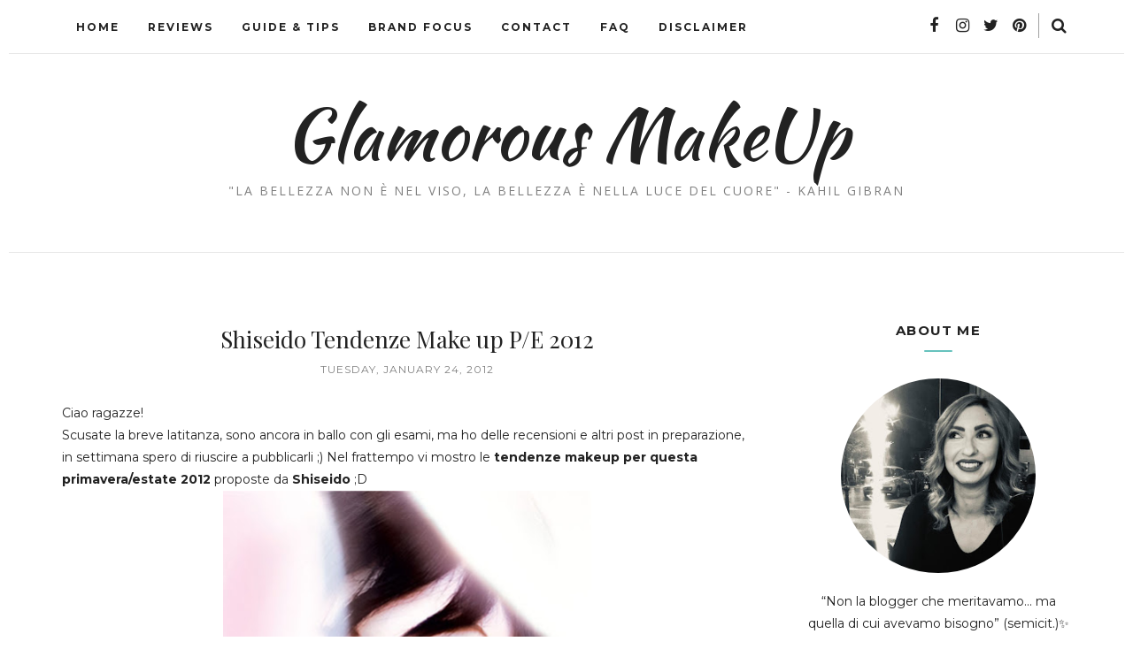

--- FILE ---
content_type: text/javascript; charset=UTF-8
request_url: http://www.glamorousmakeup.net/feeds/posts/summary/?callback=jQuery11200004473654770732027_1769342205017&category=Shiseido&max-results=5&alt=json-in-script
body_size: 8020
content:
// API callback
jQuery11200004473654770732027_1769342205017({"version":"1.0","encoding":"UTF-8","feed":{"xmlns":"http://www.w3.org/2005/Atom","xmlns$openSearch":"http://a9.com/-/spec/opensearchrss/1.0/","xmlns$blogger":"http://schemas.google.com/blogger/2008","xmlns$georss":"http://www.georss.org/georss","xmlns$gd":"http://schemas.google.com/g/2005","xmlns$thr":"http://purl.org/syndication/thread/1.0","id":{"$t":"tag:blogger.com,1999:blog-9038678948620874202"},"updated":{"$t":"2025-09-15T09:23:10.024+02:00"},"category":[{"term":"Review"},{"term":"Comunicati Stampa"},{"term":"press release"},{"term":"skincare"},{"term":"Swatch"},{"term":"featured"},{"term":"varie"},{"term":"Haul"},{"term":"Nail Polish"},{"term":"lipstick"},{"term":"FOTD"},{"term":"news"},{"term":"Swatches"},{"term":"MAC"},{"term":"novità"},{"term":"collezione"},{"term":"cream"},{"term":"Eyeshadow"},{"term":"viso"},{"term":"Palette"},{"term":"Blush"},{"term":"Essence"},{"term":"NOTD"},{"term":"Orly"},{"term":"lipgloss"},{"term":"Kiko"},{"term":"Launches"},{"term":"ELF"},{"term":"Ladybird House"},{"term":"hair care"},{"term":"Eventi"},{"term":"Mascara"},{"term":"Guerlain"},{"term":"Eye Shadow"},{"term":"Sephora"},{"term":"anteprima"},{"term":"Illamasqua"},{"term":"Urban Decay"},{"term":"foundation"},{"term":"brushes"},{"term":"Madina"},{"term":"Revlon"},{"term":"swatch Orly"},{"term":"Guida"},{"term":"preview"},{"term":"Caudalie"},{"term":"Nars"},{"term":"Neve Cosmetics"},{"term":"Sleek MakeUp"},{"term":"makeup"},{"term":"Review Madina"},{"term":"collections"},{"term":"JLD"},{"term":"NYX"},{"term":"Sabbioni"},{"term":"Shiseido"},{"term":"Giveaway"},{"term":"Jean Louis David"},{"term":"Make Up For Ever"},{"term":"Swatch ELF"},{"term":"fondotinta"},{"term":"BeChic"},{"term":"Kiehl's"},{"term":"NAKED palette"},{"term":"Nuxe"},{"term":"Review KIKO"},{"term":"Swatch Kiko"},{"term":"eyeliner"},{"term":"pencil"},{"term":"Arval"},{"term":"BB Cream"},{"term":"OPI"},{"term":"Too Faced"},{"term":"haircare"},{"term":"look"},{"term":"maschera"},{"term":"powder"},{"term":"Beauty Tag"},{"term":"Neve Makeup"},{"term":"Review ELF"},{"term":"Swatch Essence"},{"term":"Swatch Illamasqua"},{"term":"Swatch Mac"},{"term":"Swatch Madina"},{"term":"Tag"},{"term":"profumo"},{"term":"Beauty Discoveries"},{"term":"Eye Liner"},{"term":"Review Orly"},{"term":"Shopping Online"},{"term":"Smalti"},{"term":"bodycare"},{"term":"bronzer"},{"term":"Awards"},{"term":"Benefit"},{"term":"Chanel"},{"term":"Concealer"},{"term":"Tonico"},{"term":"YSL"},{"term":"primer"},{"term":"shampoo"},{"term":"Flash Review"},{"term":"Layla"},{"term":"Lime Crime"},{"term":"Max Factor"},{"term":"Nandida.com"},{"term":"Review MAC"},{"term":"Swatch Urban Decay"},{"term":"limoni"},{"term":"lips"},{"term":"rossetto"},{"term":"B by Limoni"},{"term":"BioNike"},{"term":"EOTD"},{"term":"Eyes"},{"term":"L'Oréal"},{"term":"Lancôme"},{"term":"Madina Milano"},{"term":"ModelsOwn"},{"term":"MyBeautyBox"},{"term":"Nailevo"},{"term":"Nashi Argan"},{"term":"Review Guerlain"},{"term":"Review Illamasqua"},{"term":"Review Layla"},{"term":"Rimmel"},{"term":"Sigma"},{"term":"Swatch Guerlain"},{"term":"Swatch Layla"},{"term":"Swatch NYX"},{"term":"YouTube"},{"term":"Zoya"},{"term":"struccante"},{"term":"trend edition"},{"term":"CND"},{"term":"Christmas"},{"term":"Collistar"},{"term":"Dior"},{"term":"Hourglass"},{"term":"Inglot"},{"term":"Inspired Looks"},{"term":"Kat Von D"},{"term":"Labo"},{"term":"New Brands"},{"term":"Planter's"},{"term":"Review BeChic"},{"term":"Review BioNike"},{"term":"Review Liz Earle"},{"term":"Review NYX"},{"term":"Review Urban Decay"},{"term":"Smokey eyes"},{"term":"Swatch Sleek"},{"term":"Truccominerale"},{"term":"Zoeva"},{"term":"brand focus"},{"term":"ecobio"},{"term":"faby"},{"term":"promozioni"},{"term":"scrub"},{"term":"Apivita"},{"term":"Bourjois"},{"term":"Catrice"},{"term":"Clarins"},{"term":"Creattiva"},{"term":"Estee Lauder"},{"term":"Fashion"},{"term":"Garnier"},{"term":"Giorgio Armani"},{"term":"Givenchy"},{"term":"Maria Galland"},{"term":"Opera Makeup"},{"term":"Review Caudalie"},{"term":"Review Sleek"},{"term":"Swatch INGLOT"},{"term":"Terracotta"},{"term":"The MUA's Corner"},{"term":"articolo sponsorizzato"},{"term":"diego dalla palma"},{"term":"eyeko"},{"term":"hands"},{"term":"highlighter"},{"term":"lip balm"},{"term":"moisturizer"},{"term":"nails"},{"term":"review kiehl's"},{"term":"sciampo"},{"term":"siero"},{"term":"4skin"},{"term":"50ml"},{"term":"Bioderma"},{"term":"Deborah"},{"term":"Guide"},{"term":"Hairmed"},{"term":"Jean Review Louis David"},{"term":"Liz Earle"},{"term":"Lush"},{"term":"MUFE"},{"term":"Marionnaud"},{"term":"Maybelline"},{"term":"Natale"},{"term":"Nee makeup"},{"term":"OCC"},{"term":"Pupa"},{"term":"Review Apivita"},{"term":"Review B by Limoni"},{"term":"Review Nuxe"},{"term":"Review essence"},{"term":"Swatch BioNike"},{"term":"Swatch OPI"},{"term":"Tutorial"},{"term":"Yves Saint Laurent"},{"term":"acqua micellare"},{"term":"consigli"},{"term":"hairstyle"},{"term":"swatch Catrice"},{"term":"swatch bechic"},{"term":"+b"},{"term":"4Bloggers4"},{"term":"Becca"},{"term":"China Glaze"},{"term":"Clinique"},{"term":"False Lashes"},{"term":"Favella"},{"term":"GlossyBox"},{"term":"Guest Blog"},{"term":"InterCHARM"},{"term":"KIKO Milano"},{"term":"Lancome"},{"term":"Lierac"},{"term":"Lip Tars"},{"term":"Makeup Awards"},{"term":"Makeup Revolution"},{"term":"Marc Jacobs"},{"term":"Miss Broadway"},{"term":"NYC"},{"term":"Obsessive Compulsive Cosmetics"},{"term":"Opale Monaco"},{"term":"Phyto"},{"term":"Pigment"},{"term":"Review Hairmed"},{"term":"Review OCC"},{"term":"Review Opale Monaco"},{"term":"Review Planter's"},{"term":"Review Too Faced"},{"term":"Review Zoeva"},{"term":"Roberts"},{"term":"Sparkle palette"},{"term":"Swatch Benefit"},{"term":"Swatch Estee Lauder"},{"term":"Swatch Hourglass"},{"term":"Swatch Lime Crime"},{"term":"Swatch OCC"},{"term":"Swatch Zoeva"},{"term":"The Beautyaholic’s Shop"},{"term":"Venomous Villains"},{"term":"Wishlist"},{"term":"auguri"},{"term":"balsamo"},{"term":"bioveganshop"},{"term":"borotalco"},{"term":"collaborazioni"},{"term":"conditioner"},{"term":"dermalogica"},{"term":"douglas"},{"term":"fard"},{"term":"kabuki"},{"term":"lip int"},{"term":"mineral makeup"},{"term":"myface.cosmetics"},{"term":"nabla"},{"term":"pennelli"},{"term":"somatoline cosmetic"},{"term":"summer"},{"term":"suncare"},{"term":"Acqua alle Rose"},{"term":"Avon"},{"term":"BarryM"},{"term":"Beauty Basics"},{"term":"Beauty Trends"},{"term":"Bobbi Brown"},{"term":"Bottega Verde"},{"term":"Cambree"},{"term":"Carita"},{"term":"ColourPop"},{"term":"Covergirl"},{"term":"DHC"},{"term":"Estetista Cinica"},{"term":"Eyelashes"},{"term":"FOTN"},{"term":"Fabulous Felines"},{"term":"Fenty Beauty"},{"term":"Flormar"},{"term":"Framesi"},{"term":"Glamorous Week Best Of"},{"term":"Institut Esthederm"},{"term":"KUBObeauty"},{"term":"Korres"},{"term":"L' Occitane"},{"term":"Lioele"},{"term":"MUA"},{"term":"Mac AIDS Fund"},{"term":"Milani"},{"term":"Missha"},{"term":"Nfu Oh"},{"term":"Nivea"},{"term":"Oasap"},{"term":"Olaz"},{"term":"OnyxNail"},{"term":"Origins"},{"term":"Paradoxal"},{"term":"Paul and Joe"},{"term":"Pixi Beauty"},{"term":"Prisma Shine"},{"term":"Project 5 pan"},{"term":"R(EVOL)UTION"},{"term":"Rephase"},{"term":"Review Benefit"},{"term":"Review CND"},{"term":"Review Clarins"},{"term":"Review Dior"},{"term":"Review Estee Lauder"},{"term":"Review Faby"},{"term":"Review Hourglass"},{"term":"Review INGLOT"},{"term":"Review Lime Crime"},{"term":"Review Nashi Argan"},{"term":"Review OPI"},{"term":"Review Opera Makeup"},{"term":"Review Phyto"},{"term":"Review YSL"},{"term":"Review Youngblood"},{"term":"Rouge Caresse"},{"term":"Round lip gloss"},{"term":"Shellac"},{"term":"Sinful Colors"},{"term":"Stila"},{"term":"Swatch B by Limoni"},{"term":"Swatch CND"},{"term":"Swatch Deborah"},{"term":"Swatch Dior"},{"term":"Swatch Faby"},{"term":"Swatch Liz Earle"},{"term":"Swatch Opera Makeup"},{"term":"Swatch Tarte"},{"term":"Tarte"},{"term":"TheBalm"},{"term":"Tips"},{"term":"TonyMoly"},{"term":"Top 5 Series"},{"term":"UDPP"},{"term":"Ultima II"},{"term":"Youngblood Cosmetics"},{"term":"beauty box"},{"term":"black look"},{"term":"body oil"},{"term":"chocolate bar"},{"term":"contest"},{"term":"elemis"},{"term":"evos"},{"term":"korean skincare"},{"term":"labbra"},{"term":"make up"},{"term":"makeupworld"},{"term":"orgasm"},{"term":"sugarbox"},{"term":"tools"},{"term":"treatment"},{"term":"video"},{"term":"viva glam"},{"term":"#JLDbackstage"},{"term":"AIDS"},{"term":"Abiby"},{"term":"Active Colours"},{"term":"Alice For Children"},{"term":"Altearah Cosmetics"},{"term":"Artdeco"},{"term":"Aru"},{"term":"Astor"},{"term":"Baby Lips"},{"term":"Baby Skin"},{"term":"Batiste"},{"term":"Best of 2010"},{"term":"Best of 2011"},{"term":"Beth Ditto"},{"term":"Biofficina Toscana"},{"term":"Biogei"},{"term":"Biotherm"},{"term":"Blue"},{"term":"Braun"},{"term":"Bumble\u0026Bumble"},{"term":"Burberry Beauty"},{"term":"Burlesque Collection"},{"term":"Capodanno"},{"term":"Cargo"},{"term":"Catrice Cosmetics"},{"term":"Cham Pale"},{"term":"Charlotte Ronson"},{"term":"Chrissie"},{"term":"Cocktail Cosmetics"},{"term":"Colgate"},{"term":"Cosmic FX Collection"},{"term":"Cosmoprof"},{"term":"Couleur Caramel"},{"term":"Customizing Powder"},{"term":"DECIEM"},{"term":"Dr Brandt"},{"term":"Dr. Hauschka"},{"term":"Dr. Jart+"},{"term":"ERILIA"},{"term":"EXXE"},{"term":"Eldora"},{"term":"Ellis Faas"},{"term":"Essie"},{"term":"FACE Stockholm"},{"term":"FAQ"},{"term":"Face Atelier"},{"term":"Facebook"},{"term":"Features"},{"term":"Foreo"},{"term":"Forever21"},{"term":"Formula X"},{"term":"Fragonard"},{"term":"Fraulein 3°8"},{"term":"Galénic"},{"term":"Garancia"},{"term":"Glamglow"},{"term":"Glamourama"},{"term":"Gucci"},{"term":"HPS Milano"},{"term":"HQ Cosmetic"},{"term":"Hairgum"},{"term":"Halloween"},{"term":"Hawaiian Tropic"},{"term":"Huda Beauty"},{"term":"Hydrabio"},{"term":"I Heart Makeup"},{"term":"INGLOT cosmetics"},{"term":"IbizaIbiza"},{"term":"Jambes Divines"},{"term":"JeffreeStar"},{"term":"Jonzac"},{"term":"K Pour Karité"},{"term":"Karit'Eve"},{"term":"Kevyn Aucoin"},{"term":"L'Erbolario"},{"term":"L.A. Colors"},{"term":"LDM"},{"term":"LUNA play"},{"term":"La Saponaria"},{"term":"Labo Filler makeup"},{"term":"Labo Makeup"},{"term":"Lacquer Rouge"},{"term":"Laine de Verre"},{"term":"Lalei Cosmetica"},{"term":"Lanolips"},{"term":"Laura Mercier"},{"term":"Lil' Bling"},{"term":"Lines è"},{"term":"Lip Stain"},{"term":"Love-makeup"},{"term":"Lumière Cosmetics"},{"term":"MAC Cosmetics"},{"term":"MAF"},{"term":"MFW"},{"term":"MIA Makeup"},{"term":"Mac Factor"},{"term":"Made in Italy"},{"term":"Magheia Cosmetics"},{"term":"Makeup Experiments"},{"term":"Making Faces"},{"term":"MakupWorld"},{"term":"Manetti e Roberts"},{"term":"Mario de Luigi"},{"term":"Mavala"},{"term":"Mediterranea"},{"term":"Miss W"},{"term":"Mulac Cosmetics"},{"term":"NAKED2"},{"term":"NOAH"},{"term":"NOTW"},{"term":"Nirvanesque"},{"term":"Omnia Botanica"},{"term":"Oway"},{"term":"PaolaP MakeUp"},{"term":"Perricone MD"},{"term":"PhotoReady"},{"term":"Phototutorials"},{"term":"Physicians Formula"},{"term":"Prestige"},{"term":"Prestige Cosmetics"},{"term":"Primed and Poreless"},{"term":"Primer Potion"},{"term":"Pro Longwear Lipcreme"},{"term":"Rae Morris"},{"term":"Rating System"},{"term":"Re-Hair"},{"term":"Real Techniques"},{"term":"Review Arval"},{"term":"Review Bobbi Brown"},{"term":"Review Bottega Verde"},{"term":"Review Bourjois"},{"term":"Review Deborah"},{"term":"Review Fraulein 3°8"},{"term":"Review Givenchy"},{"term":"Review Hawaiian Tropic"},{"term":"Review L'Oréal"},{"term":"Review Lioele"},{"term":"Review Lumière Cosmetics"},{"term":"Review Make Up Forever"},{"term":"Review Maria Galland"},{"term":"Review Mario de Luigi"},{"term":"Review Milani"},{"term":"Review Miss Broadway"},{"term":"Review Missha"},{"term":"Review PaolaP"},{"term":"Review Paul and Joe"},{"term":"Review Sephora"},{"term":"Review Sigma"},{"term":"Review Stars Makeup Haven"},{"term":"Review Tarte"},{"term":"Review Urban Tribe"},{"term":"Review Yves Saint Laurent"},{"term":"Ricette"},{"term":"Rich Liquid Foundation"},{"term":"Rouge G"},{"term":"Routine"},{"term":"SVR"},{"term":"San Valentino"},{"term":"Sebovit"},{"term":"Seche Vite"},{"term":"Serge Lutens"},{"term":"Skin79"},{"term":"Smashbox"},{"term":"Stylishly Yours"},{"term":"Swatch BarryM"},{"term":"Swatch Bobbi Brown"},{"term":"Swatch Bourjois"},{"term":"Swatch Eyeko"},{"term":"Swatch Fraulein 3°8"},{"term":"Swatch Givenchy"},{"term":"Swatch Kat Von D"},{"term":"Swatch L'Oréal"},{"term":"Swatch Lioele"},{"term":"Swatch MUA"},{"term":"Swatch Mario de Luigi"},{"term":"Swatch Milani"},{"term":"Swatch Miss Broadway"},{"term":"Swatch Neve Cosmetics"},{"term":"Swatch PaolaP"},{"term":"Swatch Paul and Joe"},{"term":"Swatch Sephora"},{"term":"Swatch Stars Makeup Haven"},{"term":"Swatch TheBalm"},{"term":"Swatch Too Faced"},{"term":"Swatch YSL"},{"term":"Swatch YSL. lips"},{"term":"Swatch Yamamay"},{"term":"Swatch Youngblood"},{"term":"Swatches Madina"},{"term":"Tangle Teezer"},{"term":"Tarina Tarantino"},{"term":"Tease-y Does It"},{"term":"Tendybox"},{"term":"The Black Palette"},{"term":"The Ordinary"},{"term":"This Works"},{"term":"TooFaced"},{"term":"UBU"},{"term":"Urban Tribe"},{"term":"Vanity Fair"},{"term":"Vice palette"},{"term":"Victoria's Secret"},{"term":"Vinoperfect"},{"term":"Vita Liberata"},{"term":"X-Ingredients"},{"term":"XL.xs. Review Douglas"},{"term":"Yamamay Beauty"},{"term":"Yentl"},{"term":"asos"},{"term":"bbcream Italia"},{"term":"beauty"},{"term":"beauty bloggers reunion"},{"term":"beauty news"},{"term":"birthday"},{"term":"bjobj; Maybelline"},{"term":"books"},{"term":"brushesbrushes"},{"term":"butter"},{"term":"clarisonic"},{"term":"colori"},{"term":"com"},{"term":"correttore"},{"term":"cosmesi bio"},{"term":"deBBy"},{"term":"decléor"},{"term":"deodorante"},{"term":"detergente"},{"term":"diva crime lipsticks"},{"term":"doBrasil"},{"term":"dramatag"},{"term":"dry shampoo"},{"term":"e-commerce"},{"term":"e-commerce Kiehl’s"},{"term":"ebuzzing"},{"term":"edition"},{"term":"everline"},{"term":"eyebrows"},{"term":"fai da te"},{"term":"finds"},{"term":"fresh beauty"},{"term":"glamorousmakeup"},{"term":"glitter"},{"term":"groupalia"},{"term":"gucci beauty"},{"term":"hair styles"},{"term":"iDivine"},{"term":"kajal"},{"term":"khadi"},{"term":"l'angolo dei ricordi"},{"term":"limited edition"},{"term":"lip care"},{"term":"lip crayon"},{"term":"lozione"},{"term":"lulu boo organics"},{"term":"luxury"},{"term":"makeup artist"},{"term":"mask"},{"term":"moda"},{"term":"mousse"},{"term":"newcid cosmetics"},{"term":"night"},{"term":"olio Johnson"},{"term":"olio di cocco"},{"term":"p5p"},{"term":"pochette"},{"term":"preferiti"},{"term":"prezzi Kiehl’s"},{"term":"primark"},{"term":"random"},{"term":"rcm"},{"term":"review Lancôme"},{"term":"review Nars"},{"term":"review Nivea"},{"term":"review Revlon"},{"term":"review somatoline"},{"term":"shop online Kiehl’s"},{"term":"silk-épil"},{"term":"sito www.kiehls.it"},{"term":"ski"},{"term":"storia Kiehl's"},{"term":"styling"},{"term":"swatch Clarins"},{"term":"swatch Lancôme"},{"term":"swatch Maybelline"},{"term":"swatch Missha"},{"term":"swatch Nars"},{"term":"swatch Revlon"},{"term":"tehcnic"},{"term":"the makeup artist boutique"},{"term":"the mua boutique"},{"term":"travel"},{"term":"yaby"},{"term":"yaby cosmetics"}],"title":{"type":"text","$t":"Glamorous MakeUp"},"subtitle":{"type":"html","$t":"\"La bellezza non è nel viso, la bellezza è nella luce del cuore\" - Kahil Gibran"},"link":[{"rel":"http://schemas.google.com/g/2005#feed","type":"application/atom+xml","href":"http:\/\/www.glamorousmakeup.net\/feeds\/posts\/summary"},{"rel":"self","type":"application/atom+xml","href":"http:\/\/www.blogger.com\/feeds\/9038678948620874202\/posts\/summary?alt=json-in-script\u0026max-results=5\u0026category=Shiseido"},{"rel":"alternate","type":"text/html","href":"http:\/\/www.glamorousmakeup.net\/search\/label\/Shiseido"},{"rel":"hub","href":"http://pubsubhubbub.appspot.com/"},{"rel":"next","type":"application/atom+xml","href":"http:\/\/www.blogger.com\/feeds\/9038678948620874202\/posts\/summary?alt=json-in-script\u0026start-index=6\u0026max-results=5\u0026category=Shiseido"}],"author":[{"name":{"$t":"Aru"},"uri":{"$t":"http:\/\/www.blogger.com\/profile\/12502891844198477986"},"email":{"$t":"noreply@blogger.com"},"gd$image":{"rel":"http://schemas.google.com/g/2005#thumbnail","width":"32","height":"32","src":"\/\/blogger.googleusercontent.com\/img\/b\/R29vZ2xl\/AVvXsEh1AKkTKuGGvCTJbdWU4H7TLnjhRPxgXnoP69oMRBvgLAcO93wWCRduvje0k8Xou7S9TEv9fds11sr1rPYoHPLemk4j2Bc7HtZwnsMYy6RClRtJx12zVOBdkUSQ1ekuqHM\/s220\/Aru2017.jpg"}}],"generator":{"version":"7.00","uri":"http://www.blogger.com","$t":"Blogger"},"openSearch$totalResults":{"$t":"15"},"openSearch$startIndex":{"$t":"1"},"openSearch$itemsPerPage":{"$t":"5"},"entry":[{"id":{"$t":"tag:blogger.com,1999:blog-9038678948620874202.post-1691895447264857624"},"published":{"$t":"2014-10-27T19:58:00.000+01:00"},"updated":{"$t":"2014-10-27T19:58:50.576+01:00"},"category":[{"scheme":"http://www.blogger.com/atom/ns#","term":"Comunicati Stampa"},{"scheme":"http://www.blogger.com/atom/ns#","term":"Sabbioni"},{"scheme":"http://www.blogger.com/atom/ns#","term":"Shiseido"}],"title":{"type":"text","$t":"Shiseido Ultimune su Sabbioni.it - La Promo"},"summary":{"type":"text","$t":"Conoscerete sicuramente il nuovo siero nato in casa Shiseido, Ultimune Power Infusing Concentrate...Oggi ve ne parlo brevemente, perchè e vi annuncio una promo a lui dedicata, per cui ritengo sia giusto conoscere un po' meglio un prodotto, prima di acquistarlo a scatola chiusa :)\n\n\nLa storia...\n\nStudiando le interazioni tra le cellule di Langerhans e le fibre nervose, i ricercatori di Shiseido e "},"link":[{"rel":"replies","type":"application/atom+xml","href":"http:\/\/www.glamorousmakeup.net\/feeds\/1691895447264857624\/comments\/default","title":"Post Comments"},{"rel":"replies","type":"text/html","href":"http:\/\/www.glamorousmakeup.net\/2014\/10\/shiseido-ultimune-su-sabbioniit-la-promo.html#comment-form","title":"0 Comments"},{"rel":"edit","type":"application/atom+xml","href":"http:\/\/www.blogger.com\/feeds\/9038678948620874202\/posts\/default\/1691895447264857624"},{"rel":"self","type":"application/atom+xml","href":"http:\/\/www.blogger.com\/feeds\/9038678948620874202\/posts\/default\/1691895447264857624"},{"rel":"alternate","type":"text/html","href":"http:\/\/www.glamorousmakeup.net\/2014\/10\/shiseido-ultimune-su-sabbioniit-la-promo.html","title":"Shiseido Ultimune su Sabbioni.it - La Promo"}],"author":[{"name":{"$t":"Aru"},"uri":{"$t":"http:\/\/www.blogger.com\/profile\/12502891844198477986"},"email":{"$t":"noreply@blogger.com"},"gd$image":{"rel":"http://schemas.google.com/g/2005#thumbnail","width":"32","height":"32","src":"\/\/blogger.googleusercontent.com\/img\/b\/R29vZ2xl\/AVvXsEh1AKkTKuGGvCTJbdWU4H7TLnjhRPxgXnoP69oMRBvgLAcO93wWCRduvje0k8Xou7S9TEv9fds11sr1rPYoHPLemk4j2Bc7HtZwnsMYy6RClRtJx12zVOBdkUSQ1ekuqHM\/s220\/Aru2017.jpg"}}],"media$thumbnail":{"xmlns$media":"http://search.yahoo.com/mrss/","url":"https:\/\/blogger.googleusercontent.com\/img\/b\/R29vZ2xl\/AVvXsEhGbkZzg29sw3LA_j2ZYUlGB2mYQ6uJ0RiWO29gVpLs3gzc5vQmSXZgiaF52mVwOzXqC1awCQic2FfloKd564u__Czq1w4W8_3Zm9avaZmTmqheLIZ2YTN43OwLN_jYMLNZSiUCoEkBw8E\/s72-c\/ultimune.jpg","height":"72","width":"72"},"thr$total":{"$t":"0"}},{"id":{"$t":"tag:blogger.com,1999:blog-9038678948620874202.post-1517873224496476414"},"published":{"$t":"2014-08-19T20:47:00.000+02:00"},"updated":{"$t":"2020-03-10T15:20:48.818+01:00"},"category":[{"scheme":"http://www.blogger.com/atom/ns#","term":"cream"},{"scheme":"http://www.blogger.com/atom/ns#","term":"Eyeshadow"},{"scheme":"http://www.blogger.com/atom/ns#","term":"featured"},{"scheme":"http://www.blogger.com/atom/ns#","term":"Review"},{"scheme":"http://www.blogger.com/atom/ns#","term":"Shiseido"},{"scheme":"http://www.blogger.com/atom/ns#","term":"Swatch"}],"title":{"type":"text","$t":"Shiseido Shimmering Cream Eye Color Pale Shell - Review \u0026 Swatch"},"summary":{"type":"text","$t":"Shiseido è un brand al quale mi sono approcciata da poco, ma che ho scoperto avere un range di prodotti valido, di qualità e dalle performance invidiabili. Oggi vi voglio parlare* di Pale Shale, un ombretto in crema della linea Shimmering Cream Eye Color...Buona lettura! :)\n\n\nPackaging lineare e minimal, con coperchio nero e jar in vetro trasparente per questo ombretto in crema di color rosa "},"link":[{"rel":"replies","type":"application/atom+xml","href":"http:\/\/www.glamorousmakeup.net\/feeds\/1517873224496476414\/comments\/default","title":"Post Comments"},{"rel":"replies","type":"text/html","href":"http:\/\/www.glamorousmakeup.net\/2014\/08\/shiseido-shimmering-cream-eye-color.html#comment-form","title":"13 Comments"},{"rel":"edit","type":"application/atom+xml","href":"http:\/\/www.blogger.com\/feeds\/9038678948620874202\/posts\/default\/1517873224496476414"},{"rel":"self","type":"application/atom+xml","href":"http:\/\/www.blogger.com\/feeds\/9038678948620874202\/posts\/default\/1517873224496476414"},{"rel":"alternate","type":"text/html","href":"http:\/\/www.glamorousmakeup.net\/2014\/08\/shiseido-shimmering-cream-eye-color.html","title":"Shiseido Shimmering Cream Eye Color Pale Shell - Review \u0026 Swatch"}],"author":[{"name":{"$t":"Aru"},"uri":{"$t":"http:\/\/www.blogger.com\/profile\/12502891844198477986"},"email":{"$t":"noreply@blogger.com"},"gd$image":{"rel":"http://schemas.google.com/g/2005#thumbnail","width":"32","height":"32","src":"\/\/blogger.googleusercontent.com\/img\/b\/R29vZ2xl\/AVvXsEh1AKkTKuGGvCTJbdWU4H7TLnjhRPxgXnoP69oMRBvgLAcO93wWCRduvje0k8Xou7S9TEv9fds11sr1rPYoHPLemk4j2Bc7HtZwnsMYy6RClRtJx12zVOBdkUSQ1ekuqHM\/s220\/Aru2017.jpg"}}],"media$thumbnail":{"xmlns$media":"http://search.yahoo.com/mrss/","url":"https:\/\/blogger.googleusercontent.com\/img\/b\/R29vZ2xl\/AVvXsEgz9y9SgMWLkcvR8vSEeEADMBFyqedD3iWEDu7wpJaDAjx_oyTj4hRzfWjiCKsW3-ogw1AB8iVQ8GmJQ9XyNr40_2-6nWt7dt12DN97EoVqdyVrnPaATM9SIGJuzuePE_jDc2rPGkDRRsc\/s72-c\/Shiseido-shimmering-cream-eye-color01451.png","height":"72","width":"72"},"thr$total":{"$t":"13"}},{"id":{"$t":"tag:blogger.com,1999:blog-9038678948620874202.post-8014957521746432704"},"published":{"$t":"2014-06-03T13:43:00.000+02:00"},"updated":{"$t":"2014-06-03T13:43:06.639+02:00"},"category":[{"scheme":"http://www.blogger.com/atom/ns#","term":"Comunicati Stampa"},{"scheme":"http://www.blogger.com/atom/ns#","term":"Shiseido"},{"scheme":"http://www.blogger.com/atom/ns#","term":"skincare"}],"title":{"type":"text","$t":"Shiseido presenta Active-Hydration Repairing Force - in esclusiva da Sephora"},"summary":{"type":"text","$t":"Direttamente dalla Corea un siero rivoluzionario, una novità esclusiva italiana e in vendita dal 9 Giugno. Si tratta di Shiseido Active-Hydration Repairing Force Serum. Ecco di cosa si tratta :)\n\n\nSiero concentrato che risveglia e potenzia la naturale capacità della pelle di ottimizzare l’idratazione. Un’innovativa tecnologia riattiva, rigenera, crea e potenzia il processo di sintesi dell’NMF ("},"link":[{"rel":"replies","type":"application/atom+xml","href":"http:\/\/www.glamorousmakeup.net\/feeds\/8014957521746432704\/comments\/default","title":"Post Comments"},{"rel":"replies","type":"text/html","href":"http:\/\/www.glamorousmakeup.net\/2014\/06\/shiseido-presenta-active-hydration.html#comment-form","title":"1 Comments"},{"rel":"edit","type":"application/atom+xml","href":"http:\/\/www.blogger.com\/feeds\/9038678948620874202\/posts\/default\/8014957521746432704"},{"rel":"self","type":"application/atom+xml","href":"http:\/\/www.blogger.com\/feeds\/9038678948620874202\/posts\/default\/8014957521746432704"},{"rel":"alternate","type":"text/html","href":"http:\/\/www.glamorousmakeup.net\/2014\/06\/shiseido-presenta-active-hydration.html","title":"Shiseido presenta Active-Hydration Repairing Force - in esclusiva da Sephora"}],"author":[{"name":{"$t":"Aru"},"uri":{"$t":"http:\/\/www.blogger.com\/profile\/12502891844198477986"},"email":{"$t":"noreply@blogger.com"},"gd$image":{"rel":"http://schemas.google.com/g/2005#thumbnail","width":"32","height":"32","src":"\/\/blogger.googleusercontent.com\/img\/b\/R29vZ2xl\/AVvXsEh1AKkTKuGGvCTJbdWU4H7TLnjhRPxgXnoP69oMRBvgLAcO93wWCRduvje0k8Xou7S9TEv9fds11sr1rPYoHPLemk4j2Bc7HtZwnsMYy6RClRtJx12zVOBdkUSQ1ekuqHM\/s220\/Aru2017.jpg"}}],"media$thumbnail":{"xmlns$media":"http://search.yahoo.com/mrss/","url":"https:\/\/blogger.googleusercontent.com\/img\/b\/R29vZ2xl\/AVvXsEinFnoSjK7Xw_6oBixmj0x5ybWFEb2zdebyACG_PdIHWk3PIXKhMw2S9Fp3Az6WDz7wCnZJUXazx_jJE0Fj1GwO8wUQk5-dF98MeZO9VHDWj2v5KVJzRikw65z8FV-uerl-CYaPD6BEt84\/s72-c\/Active-Hydration+Repairing+Force.png","height":"72","width":"72"},"thr$total":{"$t":"1"}},{"id":{"$t":"tag:blogger.com,1999:blog-9038678948620874202.post-7752094977746704173"},"published":{"$t":"2014-05-26T10:30:00.000+02:00"},"updated":{"$t":"2020-03-10T15:20:50.856+01:00"},"category":[{"scheme":"http://www.blogger.com/atom/ns#","term":"featured"},{"scheme":"http://www.blogger.com/atom/ns#","term":"Lacquer Rouge"},{"scheme":"http://www.blogger.com/atom/ns#","term":"Review"},{"scheme":"http://www.blogger.com/atom/ns#","term":"rossetto"},{"scheme":"http://www.blogger.com/atom/ns#","term":"Shiseido"},{"scheme":"http://www.blogger.com/atom/ns#","term":"Swatch"}],"title":{"type":"text","$t":"Shiseido \"Sanguine\" Lacquer Rouge  - Review \u0026 Swatch"},"summary":{"type":"text","$t":"Tra gli ultimi prodotti nati in casa Shiseido ci sono i Lacquer Rouge, rossetti liquidi effetto \"vinile\". Non avevo ancora provato questa novità nemmeno in profumeria, quindi ero curiosissima di testarne* uno e farvi sapere cosa ne penso. Oggi ve ne parlo qui :) buona lettura!\n\nUn rossetto liquido effetto \"lacca\". Colore puro e intenso, luminosità assoluta in un unico gesto. Ispirato alle "},"link":[{"rel":"replies","type":"application/atom+xml","href":"http:\/\/www.glamorousmakeup.net\/feeds\/7752094977746704173\/comments\/default","title":"Post Comments"},{"rel":"replies","type":"text/html","href":"http:\/\/www.glamorousmakeup.net\/2014\/05\/shiseido-sanguine-lacquer-rouge-review.html#comment-form","title":"25 Comments"},{"rel":"edit","type":"application/atom+xml","href":"http:\/\/www.blogger.com\/feeds\/9038678948620874202\/posts\/default\/7752094977746704173"},{"rel":"self","type":"application/atom+xml","href":"http:\/\/www.blogger.com\/feeds\/9038678948620874202\/posts\/default\/7752094977746704173"},{"rel":"alternate","type":"text/html","href":"http:\/\/www.glamorousmakeup.net\/2014\/05\/shiseido-sanguine-lacquer-rouge-review.html","title":"Shiseido \"Sanguine\" Lacquer Rouge  - Review \u0026 Swatch"}],"author":[{"name":{"$t":"Aru"},"uri":{"$t":"http:\/\/www.blogger.com\/profile\/12502891844198477986"},"email":{"$t":"noreply@blogger.com"},"gd$image":{"rel":"http://schemas.google.com/g/2005#thumbnail","width":"32","height":"32","src":"\/\/blogger.googleusercontent.com\/img\/b\/R29vZ2xl\/AVvXsEh1AKkTKuGGvCTJbdWU4H7TLnjhRPxgXnoP69oMRBvgLAcO93wWCRduvje0k8Xou7S9TEv9fds11sr1rPYoHPLemk4j2Bc7HtZwnsMYy6RClRtJx12zVOBdkUSQ1ekuqHM\/s220\/Aru2017.jpg"}}],"media$thumbnail":{"xmlns$media":"http://search.yahoo.com/mrss/","url":"https:\/\/blogger.googleusercontent.com\/img\/b\/R29vZ2xl\/AVvXsEiT_9TC69ReJl9bvoCmBwyUWeyalUpi-vUc_BoNKFUnITD6JP6hEP4V95hyphenhyphennJSwNGc5Tk_Gi9AkNByL-xKYc58TJ7sPhjJ7TFx_HPg9M9xdXIn4f17GZYXmPGP-2BUi8zKRTndNkZf1mYQ\/s72-c\/Shiseido-lacquer-rouge-413-sanguine01443.png","height":"72","width":"72"},"thr$total":{"$t":"25"}},{"id":{"$t":"tag:blogger.com,1999:blog-9038678948620874202.post-1923228893626445309"},"published":{"$t":"2013-09-24T18:59:00.001+02:00"},"updated":{"$t":"2014-01-15T20:16:39.990+01:00"},"category":[{"scheme":"http://www.blogger.com/atom/ns#","term":"Comunicati Stampa"},{"scheme":"http://www.blogger.com/atom/ns#","term":"novità"},{"scheme":"http://www.blogger.com/atom/ns#","term":"Shiseido"},{"scheme":"http://www.blogger.com/atom/ns#","term":"skincare"},{"scheme":"http://www.blogger.com/atom/ns#","term":"viso"}],"title":{"type":"text","$t":"Shiseido IBUKI - La nuova linea skincare"},"summary":{"type":"text","$t":"Ciao ragazze!\nOggi vi presento* IBUKI, la nuova linea skincare firmata Shiseido :)\n\nl significato di IBUKI\nCome la natura resiste ai rigori dell’inverno per poi rifiorire in tutto il suo splendore in primavera, anche la pelle possiede una forza interiore, un respiro che porta con sé bellezza e perfezione. In Giappone, questo respiro è noto come Ibuki.\nQuesto “respiro” è la nuova linea skincare "},"link":[{"rel":"replies","type":"application/atom+xml","href":"http:\/\/www.glamorousmakeup.net\/feeds\/1923228893626445309\/comments\/default","title":"Post Comments"},{"rel":"replies","type":"text/html","href":"http:\/\/www.glamorousmakeup.net\/2013\/09\/shiseido-ibuki-la-nuova-linea-skincare.html#comment-form","title":"4 Comments"},{"rel":"edit","type":"application/atom+xml","href":"http:\/\/www.blogger.com\/feeds\/9038678948620874202\/posts\/default\/1923228893626445309"},{"rel":"self","type":"application/atom+xml","href":"http:\/\/www.blogger.com\/feeds\/9038678948620874202\/posts\/default\/1923228893626445309"},{"rel":"alternate","type":"text/html","href":"http:\/\/www.glamorousmakeup.net\/2013\/09\/shiseido-ibuki-la-nuova-linea-skincare.html","title":"Shiseido IBUKI - La nuova linea skincare"}],"author":[{"name":{"$t":"Aru"},"uri":{"$t":"http:\/\/www.blogger.com\/profile\/12502891844198477986"},"email":{"$t":"noreply@blogger.com"},"gd$image":{"rel":"http://schemas.google.com/g/2005#thumbnail","width":"32","height":"32","src":"\/\/blogger.googleusercontent.com\/img\/b\/R29vZ2xl\/AVvXsEh1AKkTKuGGvCTJbdWU4H7TLnjhRPxgXnoP69oMRBvgLAcO93wWCRduvje0k8Xou7S9TEv9fds11sr1rPYoHPLemk4j2Bc7HtZwnsMYy6RClRtJx12zVOBdkUSQ1ekuqHM\/s220\/Aru2017.jpg"}}],"media$thumbnail":{"xmlns$media":"http://search.yahoo.com/mrss/","url":"https:\/\/blogger.googleusercontent.com\/img\/b\/R29vZ2xl\/AVvXsEgqep5suY-MdA-XXxjvkxRp3wd80TCBBCv9lzEUC4fcXezFN-o_fOSEHX9Ace-LVpWo8FWJIBE6ZL1WEbeAvyMBl1Y-nzZ-2F0AmSMJ3Via6I0_kwRL5fIfv_b3-EBYyeaDwv2dcr9qXHQ\/s72-c\/IBUKI_linea.jpg","height":"72","width":"72"},"thr$total":{"$t":"4"}}]}});

--- FILE ---
content_type: text/javascript; charset=UTF-8
request_url: http://www.glamorousmakeup.net/feeds/posts/summary/?callback=jQuery11200004473654770732027_1769342205015&category=Comunicati+Stampa&max-results=5&alt=json-in-script
body_size: 8105
content:
// API callback
jQuery11200004473654770732027_1769342205015({"version":"1.0","encoding":"UTF-8","feed":{"xmlns":"http://www.w3.org/2005/Atom","xmlns$openSearch":"http://a9.com/-/spec/opensearchrss/1.0/","xmlns$blogger":"http://schemas.google.com/blogger/2008","xmlns$georss":"http://www.georss.org/georss","xmlns$gd":"http://schemas.google.com/g/2005","xmlns$thr":"http://purl.org/syndication/thread/1.0","id":{"$t":"tag:blogger.com,1999:blog-9038678948620874202"},"updated":{"$t":"2025-09-15T09:23:10.024+02:00"},"category":[{"term":"Review"},{"term":"Comunicati Stampa"},{"term":"press release"},{"term":"skincare"},{"term":"Swatch"},{"term":"featured"},{"term":"varie"},{"term":"Haul"},{"term":"Nail Polish"},{"term":"lipstick"},{"term":"FOTD"},{"term":"news"},{"term":"Swatches"},{"term":"MAC"},{"term":"novità"},{"term":"collezione"},{"term":"cream"},{"term":"Eyeshadow"},{"term":"viso"},{"term":"Palette"},{"term":"Blush"},{"term":"Essence"},{"term":"NOTD"},{"term":"Orly"},{"term":"lipgloss"},{"term":"Kiko"},{"term":"Launches"},{"term":"ELF"},{"term":"Ladybird House"},{"term":"hair care"},{"term":"Eventi"},{"term":"Mascara"},{"term":"Guerlain"},{"term":"Eye Shadow"},{"term":"Sephora"},{"term":"anteprima"},{"term":"Illamasqua"},{"term":"Urban Decay"},{"term":"foundation"},{"term":"brushes"},{"term":"Madina"},{"term":"Revlon"},{"term":"swatch Orly"},{"term":"Guida"},{"term":"preview"},{"term":"Caudalie"},{"term":"Nars"},{"term":"Neve Cosmetics"},{"term":"Sleek MakeUp"},{"term":"makeup"},{"term":"Review Madina"},{"term":"collections"},{"term":"JLD"},{"term":"NYX"},{"term":"Sabbioni"},{"term":"Shiseido"},{"term":"Giveaway"},{"term":"Jean Louis David"},{"term":"Make Up For Ever"},{"term":"Swatch ELF"},{"term":"fondotinta"},{"term":"BeChic"},{"term":"Kiehl's"},{"term":"NAKED palette"},{"term":"Nuxe"},{"term":"Review KIKO"},{"term":"Swatch Kiko"},{"term":"eyeliner"},{"term":"pencil"},{"term":"Arval"},{"term":"BB Cream"},{"term":"OPI"},{"term":"Too Faced"},{"term":"haircare"},{"term":"look"},{"term":"maschera"},{"term":"powder"},{"term":"Beauty Tag"},{"term":"Neve Makeup"},{"term":"Review ELF"},{"term":"Swatch Essence"},{"term":"Swatch Illamasqua"},{"term":"Swatch Mac"},{"term":"Swatch Madina"},{"term":"Tag"},{"term":"profumo"},{"term":"Beauty Discoveries"},{"term":"Eye Liner"},{"term":"Review Orly"},{"term":"Shopping Online"},{"term":"Smalti"},{"term":"bodycare"},{"term":"bronzer"},{"term":"Awards"},{"term":"Benefit"},{"term":"Chanel"},{"term":"Concealer"},{"term":"Tonico"},{"term":"YSL"},{"term":"primer"},{"term":"shampoo"},{"term":"Flash Review"},{"term":"Layla"},{"term":"Lime Crime"},{"term":"Max Factor"},{"term":"Nandida.com"},{"term":"Review MAC"},{"term":"Swatch Urban Decay"},{"term":"limoni"},{"term":"lips"},{"term":"rossetto"},{"term":"B by Limoni"},{"term":"BioNike"},{"term":"EOTD"},{"term":"Eyes"},{"term":"L'Oréal"},{"term":"Lancôme"},{"term":"Madina Milano"},{"term":"ModelsOwn"},{"term":"MyBeautyBox"},{"term":"Nailevo"},{"term":"Nashi Argan"},{"term":"Review Guerlain"},{"term":"Review Illamasqua"},{"term":"Review Layla"},{"term":"Rimmel"},{"term":"Sigma"},{"term":"Swatch Guerlain"},{"term":"Swatch Layla"},{"term":"Swatch NYX"},{"term":"YouTube"},{"term":"Zoya"},{"term":"struccante"},{"term":"trend edition"},{"term":"CND"},{"term":"Christmas"},{"term":"Collistar"},{"term":"Dior"},{"term":"Hourglass"},{"term":"Inglot"},{"term":"Inspired Looks"},{"term":"Kat Von D"},{"term":"Labo"},{"term":"New Brands"},{"term":"Planter's"},{"term":"Review BeChic"},{"term":"Review BioNike"},{"term":"Review Liz Earle"},{"term":"Review NYX"},{"term":"Review Urban Decay"},{"term":"Smokey eyes"},{"term":"Swatch Sleek"},{"term":"Truccominerale"},{"term":"Zoeva"},{"term":"brand focus"},{"term":"ecobio"},{"term":"faby"},{"term":"promozioni"},{"term":"scrub"},{"term":"Apivita"},{"term":"Bourjois"},{"term":"Catrice"},{"term":"Clarins"},{"term":"Creattiva"},{"term":"Estee Lauder"},{"term":"Fashion"},{"term":"Garnier"},{"term":"Giorgio Armani"},{"term":"Givenchy"},{"term":"Maria Galland"},{"term":"Opera Makeup"},{"term":"Review Caudalie"},{"term":"Review Sleek"},{"term":"Swatch INGLOT"},{"term":"Terracotta"},{"term":"The MUA's Corner"},{"term":"articolo sponsorizzato"},{"term":"diego dalla palma"},{"term":"eyeko"},{"term":"hands"},{"term":"highlighter"},{"term":"lip balm"},{"term":"moisturizer"},{"term":"nails"},{"term":"review kiehl's"},{"term":"sciampo"},{"term":"siero"},{"term":"4skin"},{"term":"50ml"},{"term":"Bioderma"},{"term":"Deborah"},{"term":"Guide"},{"term":"Hairmed"},{"term":"Jean Review Louis David"},{"term":"Liz Earle"},{"term":"Lush"},{"term":"MUFE"},{"term":"Marionnaud"},{"term":"Maybelline"},{"term":"Natale"},{"term":"Nee makeup"},{"term":"OCC"},{"term":"Pupa"},{"term":"Review Apivita"},{"term":"Review B by Limoni"},{"term":"Review Nuxe"},{"term":"Review essence"},{"term":"Swatch BioNike"},{"term":"Swatch OPI"},{"term":"Tutorial"},{"term":"Yves Saint Laurent"},{"term":"acqua micellare"},{"term":"consigli"},{"term":"hairstyle"},{"term":"swatch Catrice"},{"term":"swatch bechic"},{"term":"+b"},{"term":"4Bloggers4"},{"term":"Becca"},{"term":"China Glaze"},{"term":"Clinique"},{"term":"False Lashes"},{"term":"Favella"},{"term":"GlossyBox"},{"term":"Guest Blog"},{"term":"InterCHARM"},{"term":"KIKO Milano"},{"term":"Lancome"},{"term":"Lierac"},{"term":"Lip Tars"},{"term":"Makeup Awards"},{"term":"Makeup Revolution"},{"term":"Marc Jacobs"},{"term":"Miss Broadway"},{"term":"NYC"},{"term":"Obsessive Compulsive Cosmetics"},{"term":"Opale Monaco"},{"term":"Phyto"},{"term":"Pigment"},{"term":"Review Hairmed"},{"term":"Review OCC"},{"term":"Review Opale Monaco"},{"term":"Review Planter's"},{"term":"Review Too Faced"},{"term":"Review Zoeva"},{"term":"Roberts"},{"term":"Sparkle palette"},{"term":"Swatch Benefit"},{"term":"Swatch Estee Lauder"},{"term":"Swatch Hourglass"},{"term":"Swatch Lime Crime"},{"term":"Swatch OCC"},{"term":"Swatch Zoeva"},{"term":"The Beautyaholic’s Shop"},{"term":"Venomous Villains"},{"term":"Wishlist"},{"term":"auguri"},{"term":"balsamo"},{"term":"bioveganshop"},{"term":"borotalco"},{"term":"collaborazioni"},{"term":"conditioner"},{"term":"dermalogica"},{"term":"douglas"},{"term":"fard"},{"term":"kabuki"},{"term":"lip int"},{"term":"mineral makeup"},{"term":"myface.cosmetics"},{"term":"nabla"},{"term":"pennelli"},{"term":"somatoline cosmetic"},{"term":"summer"},{"term":"suncare"},{"term":"Acqua alle Rose"},{"term":"Avon"},{"term":"BarryM"},{"term":"Beauty Basics"},{"term":"Beauty Trends"},{"term":"Bobbi Brown"},{"term":"Bottega Verde"},{"term":"Cambree"},{"term":"Carita"},{"term":"ColourPop"},{"term":"Covergirl"},{"term":"DHC"},{"term":"Estetista Cinica"},{"term":"Eyelashes"},{"term":"FOTN"},{"term":"Fabulous Felines"},{"term":"Fenty Beauty"},{"term":"Flormar"},{"term":"Framesi"},{"term":"Glamorous Week Best Of"},{"term":"Institut Esthederm"},{"term":"KUBObeauty"},{"term":"Korres"},{"term":"L' Occitane"},{"term":"Lioele"},{"term":"MUA"},{"term":"Mac AIDS Fund"},{"term":"Milani"},{"term":"Missha"},{"term":"Nfu Oh"},{"term":"Nivea"},{"term":"Oasap"},{"term":"Olaz"},{"term":"OnyxNail"},{"term":"Origins"},{"term":"Paradoxal"},{"term":"Paul and Joe"},{"term":"Pixi Beauty"},{"term":"Prisma Shine"},{"term":"Project 5 pan"},{"term":"R(EVOL)UTION"},{"term":"Rephase"},{"term":"Review Benefit"},{"term":"Review CND"},{"term":"Review Clarins"},{"term":"Review Dior"},{"term":"Review Estee Lauder"},{"term":"Review Faby"},{"term":"Review Hourglass"},{"term":"Review INGLOT"},{"term":"Review Lime Crime"},{"term":"Review Nashi Argan"},{"term":"Review OPI"},{"term":"Review Opera Makeup"},{"term":"Review Phyto"},{"term":"Review YSL"},{"term":"Review Youngblood"},{"term":"Rouge Caresse"},{"term":"Round lip gloss"},{"term":"Shellac"},{"term":"Sinful Colors"},{"term":"Stila"},{"term":"Swatch B by Limoni"},{"term":"Swatch CND"},{"term":"Swatch Deborah"},{"term":"Swatch Dior"},{"term":"Swatch Faby"},{"term":"Swatch Liz Earle"},{"term":"Swatch Opera Makeup"},{"term":"Swatch Tarte"},{"term":"Tarte"},{"term":"TheBalm"},{"term":"Tips"},{"term":"TonyMoly"},{"term":"Top 5 Series"},{"term":"UDPP"},{"term":"Ultima II"},{"term":"Youngblood Cosmetics"},{"term":"beauty box"},{"term":"black look"},{"term":"body oil"},{"term":"chocolate bar"},{"term":"contest"},{"term":"elemis"},{"term":"evos"},{"term":"korean skincare"},{"term":"labbra"},{"term":"make up"},{"term":"makeupworld"},{"term":"orgasm"},{"term":"sugarbox"},{"term":"tools"},{"term":"treatment"},{"term":"video"},{"term":"viva glam"},{"term":"#JLDbackstage"},{"term":"AIDS"},{"term":"Abiby"},{"term":"Active Colours"},{"term":"Alice For Children"},{"term":"Altearah Cosmetics"},{"term":"Artdeco"},{"term":"Aru"},{"term":"Astor"},{"term":"Baby Lips"},{"term":"Baby Skin"},{"term":"Batiste"},{"term":"Best of 2010"},{"term":"Best of 2011"},{"term":"Beth Ditto"},{"term":"Biofficina Toscana"},{"term":"Biogei"},{"term":"Biotherm"},{"term":"Blue"},{"term":"Braun"},{"term":"Bumble\u0026Bumble"},{"term":"Burberry Beauty"},{"term":"Burlesque Collection"},{"term":"Capodanno"},{"term":"Cargo"},{"term":"Catrice Cosmetics"},{"term":"Cham Pale"},{"term":"Charlotte Ronson"},{"term":"Chrissie"},{"term":"Cocktail Cosmetics"},{"term":"Colgate"},{"term":"Cosmic FX Collection"},{"term":"Cosmoprof"},{"term":"Couleur Caramel"},{"term":"Customizing Powder"},{"term":"DECIEM"},{"term":"Dr Brandt"},{"term":"Dr. Hauschka"},{"term":"Dr. Jart+"},{"term":"ERILIA"},{"term":"EXXE"},{"term":"Eldora"},{"term":"Ellis Faas"},{"term":"Essie"},{"term":"FACE Stockholm"},{"term":"FAQ"},{"term":"Face Atelier"},{"term":"Facebook"},{"term":"Features"},{"term":"Foreo"},{"term":"Forever21"},{"term":"Formula X"},{"term":"Fragonard"},{"term":"Fraulein 3°8"},{"term":"Galénic"},{"term":"Garancia"},{"term":"Glamglow"},{"term":"Glamourama"},{"term":"Gucci"},{"term":"HPS Milano"},{"term":"HQ Cosmetic"},{"term":"Hairgum"},{"term":"Halloween"},{"term":"Hawaiian Tropic"},{"term":"Huda Beauty"},{"term":"Hydrabio"},{"term":"I Heart Makeup"},{"term":"INGLOT cosmetics"},{"term":"IbizaIbiza"},{"term":"Jambes Divines"},{"term":"JeffreeStar"},{"term":"Jonzac"},{"term":"K Pour Karité"},{"term":"Karit'Eve"},{"term":"Kevyn Aucoin"},{"term":"L'Erbolario"},{"term":"L.A. Colors"},{"term":"LDM"},{"term":"LUNA play"},{"term":"La Saponaria"},{"term":"Labo Filler makeup"},{"term":"Labo Makeup"},{"term":"Lacquer Rouge"},{"term":"Laine de Verre"},{"term":"Lalei Cosmetica"},{"term":"Lanolips"},{"term":"Laura Mercier"},{"term":"Lil' Bling"},{"term":"Lines è"},{"term":"Lip Stain"},{"term":"Love-makeup"},{"term":"Lumière Cosmetics"},{"term":"MAC Cosmetics"},{"term":"MAF"},{"term":"MFW"},{"term":"MIA Makeup"},{"term":"Mac Factor"},{"term":"Made in Italy"},{"term":"Magheia Cosmetics"},{"term":"Makeup Experiments"},{"term":"Making Faces"},{"term":"MakupWorld"},{"term":"Manetti e Roberts"},{"term":"Mario de Luigi"},{"term":"Mavala"},{"term":"Mediterranea"},{"term":"Miss W"},{"term":"Mulac Cosmetics"},{"term":"NAKED2"},{"term":"NOAH"},{"term":"NOTW"},{"term":"Nirvanesque"},{"term":"Omnia Botanica"},{"term":"Oway"},{"term":"PaolaP MakeUp"},{"term":"Perricone MD"},{"term":"PhotoReady"},{"term":"Phototutorials"},{"term":"Physicians Formula"},{"term":"Prestige"},{"term":"Prestige Cosmetics"},{"term":"Primed and Poreless"},{"term":"Primer Potion"},{"term":"Pro Longwear Lipcreme"},{"term":"Rae Morris"},{"term":"Rating System"},{"term":"Re-Hair"},{"term":"Real Techniques"},{"term":"Review Arval"},{"term":"Review Bobbi Brown"},{"term":"Review Bottega Verde"},{"term":"Review Bourjois"},{"term":"Review Deborah"},{"term":"Review Fraulein 3°8"},{"term":"Review Givenchy"},{"term":"Review Hawaiian Tropic"},{"term":"Review L'Oréal"},{"term":"Review Lioele"},{"term":"Review Lumière Cosmetics"},{"term":"Review Make Up Forever"},{"term":"Review Maria Galland"},{"term":"Review Mario de Luigi"},{"term":"Review Milani"},{"term":"Review Miss Broadway"},{"term":"Review Missha"},{"term":"Review PaolaP"},{"term":"Review Paul and Joe"},{"term":"Review Sephora"},{"term":"Review Sigma"},{"term":"Review Stars Makeup Haven"},{"term":"Review Tarte"},{"term":"Review Urban Tribe"},{"term":"Review Yves Saint Laurent"},{"term":"Ricette"},{"term":"Rich Liquid Foundation"},{"term":"Rouge G"},{"term":"Routine"},{"term":"SVR"},{"term":"San Valentino"},{"term":"Sebovit"},{"term":"Seche Vite"},{"term":"Serge Lutens"},{"term":"Skin79"},{"term":"Smashbox"},{"term":"Stylishly Yours"},{"term":"Swatch BarryM"},{"term":"Swatch Bobbi Brown"},{"term":"Swatch Bourjois"},{"term":"Swatch Eyeko"},{"term":"Swatch Fraulein 3°8"},{"term":"Swatch Givenchy"},{"term":"Swatch Kat Von D"},{"term":"Swatch L'Oréal"},{"term":"Swatch Lioele"},{"term":"Swatch MUA"},{"term":"Swatch Mario de Luigi"},{"term":"Swatch Milani"},{"term":"Swatch Miss Broadway"},{"term":"Swatch Neve Cosmetics"},{"term":"Swatch PaolaP"},{"term":"Swatch Paul and Joe"},{"term":"Swatch Sephora"},{"term":"Swatch Stars Makeup Haven"},{"term":"Swatch TheBalm"},{"term":"Swatch Too Faced"},{"term":"Swatch YSL"},{"term":"Swatch YSL. lips"},{"term":"Swatch Yamamay"},{"term":"Swatch Youngblood"},{"term":"Swatches Madina"},{"term":"Tangle Teezer"},{"term":"Tarina Tarantino"},{"term":"Tease-y Does It"},{"term":"Tendybox"},{"term":"The Black Palette"},{"term":"The Ordinary"},{"term":"This Works"},{"term":"TooFaced"},{"term":"UBU"},{"term":"Urban Tribe"},{"term":"Vanity Fair"},{"term":"Vice palette"},{"term":"Victoria's Secret"},{"term":"Vinoperfect"},{"term":"Vita Liberata"},{"term":"X-Ingredients"},{"term":"XL.xs. Review Douglas"},{"term":"Yamamay Beauty"},{"term":"Yentl"},{"term":"asos"},{"term":"bbcream Italia"},{"term":"beauty"},{"term":"beauty bloggers reunion"},{"term":"beauty news"},{"term":"birthday"},{"term":"bjobj; Maybelline"},{"term":"books"},{"term":"brushesbrushes"},{"term":"butter"},{"term":"clarisonic"},{"term":"colori"},{"term":"com"},{"term":"correttore"},{"term":"cosmesi bio"},{"term":"deBBy"},{"term":"decléor"},{"term":"deodorante"},{"term":"detergente"},{"term":"diva crime lipsticks"},{"term":"doBrasil"},{"term":"dramatag"},{"term":"dry shampoo"},{"term":"e-commerce"},{"term":"e-commerce Kiehl’s"},{"term":"ebuzzing"},{"term":"edition"},{"term":"everline"},{"term":"eyebrows"},{"term":"fai da te"},{"term":"finds"},{"term":"fresh beauty"},{"term":"glamorousmakeup"},{"term":"glitter"},{"term":"groupalia"},{"term":"gucci beauty"},{"term":"hair styles"},{"term":"iDivine"},{"term":"kajal"},{"term":"khadi"},{"term":"l'angolo dei ricordi"},{"term":"limited edition"},{"term":"lip care"},{"term":"lip crayon"},{"term":"lozione"},{"term":"lulu boo organics"},{"term":"luxury"},{"term":"makeup artist"},{"term":"mask"},{"term":"moda"},{"term":"mousse"},{"term":"newcid cosmetics"},{"term":"night"},{"term":"olio Johnson"},{"term":"olio di cocco"},{"term":"p5p"},{"term":"pochette"},{"term":"preferiti"},{"term":"prezzi Kiehl’s"},{"term":"primark"},{"term":"random"},{"term":"rcm"},{"term":"review Lancôme"},{"term":"review Nars"},{"term":"review Nivea"},{"term":"review Revlon"},{"term":"review somatoline"},{"term":"shop online Kiehl’s"},{"term":"silk-épil"},{"term":"sito www.kiehls.it"},{"term":"ski"},{"term":"storia Kiehl's"},{"term":"styling"},{"term":"swatch Clarins"},{"term":"swatch Lancôme"},{"term":"swatch Maybelline"},{"term":"swatch Missha"},{"term":"swatch Nars"},{"term":"swatch Revlon"},{"term":"tehcnic"},{"term":"the makeup artist boutique"},{"term":"the mua boutique"},{"term":"travel"},{"term":"yaby"},{"term":"yaby cosmetics"}],"title":{"type":"text","$t":"Glamorous MakeUp"},"subtitle":{"type":"html","$t":"\"La bellezza non è nel viso, la bellezza è nella luce del cuore\" - Kahil Gibran"},"link":[{"rel":"http://schemas.google.com/g/2005#feed","type":"application/atom+xml","href":"http:\/\/www.glamorousmakeup.net\/feeds\/posts\/summary"},{"rel":"self","type":"application/atom+xml","href":"http:\/\/www.blogger.com\/feeds\/9038678948620874202\/posts\/summary?alt=json-in-script\u0026max-results=5\u0026category=Comunicati+Stampa"},{"rel":"alternate","type":"text/html","href":"http:\/\/www.glamorousmakeup.net\/search\/label\/Comunicati%20Stampa"},{"rel":"hub","href":"http://pubsubhubbub.appspot.com/"},{"rel":"next","type":"application/atom+xml","href":"http:\/\/www.blogger.com\/feeds\/9038678948620874202\/posts\/summary?alt=json-in-script\u0026start-index=6\u0026max-results=5\u0026category=Comunicati+Stampa"}],"author":[{"name":{"$t":"Aru"},"uri":{"$t":"http:\/\/www.blogger.com\/profile\/12502891844198477986"},"email":{"$t":"noreply@blogger.com"},"gd$image":{"rel":"http://schemas.google.com/g/2005#thumbnail","width":"32","height":"32","src":"\/\/blogger.googleusercontent.com\/img\/b\/R29vZ2xl\/AVvXsEh1AKkTKuGGvCTJbdWU4H7TLnjhRPxgXnoP69oMRBvgLAcO93wWCRduvje0k8Xou7S9TEv9fds11sr1rPYoHPLemk4j2Bc7HtZwnsMYy6RClRtJx12zVOBdkUSQ1ekuqHM\/s220\/Aru2017.jpg"}}],"generator":{"version":"7.00","uri":"http://www.blogger.com","$t":"Blogger"},"openSearch$totalResults":{"$t":"203"},"openSearch$startIndex":{"$t":"1"},"openSearch$itemsPerPage":{"$t":"5"},"entry":[{"id":{"$t":"tag:blogger.com,1999:blog-9038678948620874202.post-5118387771714542464"},"published":{"$t":"2019-01-10T21:05:00.002+01:00"},"updated":{"$t":"2019-01-10T21:05:28.203+01:00"},"category":[{"scheme":"http://www.blogger.com/atom/ns#","term":"beauty news"},{"scheme":"http://www.blogger.com/atom/ns#","term":"Comunicati Stampa"},{"scheme":"http://www.blogger.com/atom/ns#","term":"news"},{"scheme":"http://www.blogger.com/atom/ns#","term":"Sephora"},{"scheme":"http://www.blogger.com/atom/ns#","term":"skincare"}],"title":{"type":"text","$t":"Beauty News - Sephora Collection Colorful Skincare"},"summary":{"type":"text","$t":"Corpo e ancora corpo! Innovazioni, super ingredients, packaging deliziosi, formule irresistibili... Ecco tutte le novità firmate Sephora Collection! Dagli scrub\u0026nbsp;in formato monodose ai trattamenti dalla texture gel oppure burrosa per il corpo (comfort assicurato)...E, per i capelli, un gommage detergente esfoliante e una maschera ultra rapida! Se vi va di scoprire tutto, ecco le novità!\n\n\n\nIl"},"link":[{"rel":"replies","type":"application/atom+xml","href":"http:\/\/www.glamorousmakeup.net\/feeds\/5118387771714542464\/comments\/default","title":"Post Comments"},{"rel":"replies","type":"text/html","href":"http:\/\/www.glamorousmakeup.net\/2019\/01\/beauty-news-sephora-collection-colorful.html#comment-form","title":"0 Comments"},{"rel":"edit","type":"application/atom+xml","href":"http:\/\/www.blogger.com\/feeds\/9038678948620874202\/posts\/default\/5118387771714542464"},{"rel":"self","type":"application/atom+xml","href":"http:\/\/www.blogger.com\/feeds\/9038678948620874202\/posts\/default\/5118387771714542464"},{"rel":"alternate","type":"text/html","href":"http:\/\/www.glamorousmakeup.net\/2019\/01\/beauty-news-sephora-collection-colorful.html","title":"Beauty News - Sephora Collection Colorful Skincare"}],"author":[{"name":{"$t":"Aru"},"uri":{"$t":"http:\/\/www.blogger.com\/profile\/12502891844198477986"},"email":{"$t":"noreply@blogger.com"},"gd$image":{"rel":"http://schemas.google.com/g/2005#thumbnail","width":"32","height":"32","src":"\/\/blogger.googleusercontent.com\/img\/b\/R29vZ2xl\/AVvXsEh1AKkTKuGGvCTJbdWU4H7TLnjhRPxgXnoP69oMRBvgLAcO93wWCRduvje0k8Xou7S9TEv9fds11sr1rPYoHPLemk4j2Bc7HtZwnsMYy6RClRtJx12zVOBdkUSQ1ekuqHM\/s220\/Aru2017.jpg"}}],"media$thumbnail":{"xmlns$media":"http://search.yahoo.com/mrss/","url":"https:\/\/blogger.googleusercontent.com\/img\/b\/R29vZ2xl\/AVvXsEh55WOw4qU8aT78pfl-N8kRiAtay2hDYQpP9B_Zka1vgtrSE0-6QNQyiAz2_pCrQvyXElgPXJqbZM7YJNf3l9-vOv-_TqXu_asEPs3uk2A50nC4YFQRdZb96zw2lVJETqt7jB_B9BHAaD0\/s72-c\/sephoracoll1.jpg","height":"72","width":"72"},"thr$total":{"$t":"0"}},{"id":{"$t":"tag:blogger.com,1999:blog-9038678948620874202.post-7842297040870088863"},"published":{"$t":"2018-06-21T21:49:00.000+02:00"},"updated":{"$t":"2018-07-02T19:25:10.198+02:00"},"category":[{"scheme":"http://www.blogger.com/atom/ns#","term":"Comunicati Stampa"},{"scheme":"http://www.blogger.com/atom/ns#","term":"Lierac"},{"scheme":"http://www.blogger.com/atom/ns#","term":"skincare"}],"title":{"type":"text","$t":"Linea Supra Radiance - La gamma Anti-età Detox e Illuminante"},"summary":{"type":"text","$t":"Oggi vi parlo di una nuova linea di skincare firmata Lierac. Si chiama Supra Radiance e penso sia il connubio perfetto tra azione anti-age e illuminante...Scopriamola insieme!\n\nUna pelle spenta, triste, affaticata è il risultato di uno stile di vita attivo e dinamico, ma talvolta troppo intenso per quest’organo sempre in prima linea. Continuamente esposta agli UV e all’inquinamento, danneggiata "},"link":[{"rel":"replies","type":"application/atom+xml","href":"http:\/\/www.glamorousmakeup.net\/feeds\/7842297040870088863\/comments\/default","title":"Post Comments"},{"rel":"replies","type":"text/html","href":"http:\/\/www.glamorousmakeup.net\/2018\/06\/lierac-supra-radiance.html#comment-form","title":"0 Comments"},{"rel":"edit","type":"application/atom+xml","href":"http:\/\/www.blogger.com\/feeds\/9038678948620874202\/posts\/default\/7842297040870088863"},{"rel":"self","type":"application/atom+xml","href":"http:\/\/www.blogger.com\/feeds\/9038678948620874202\/posts\/default\/7842297040870088863"},{"rel":"alternate","type":"text/html","href":"http:\/\/www.glamorousmakeup.net\/2018\/06\/lierac-supra-radiance.html","title":"Linea Supra Radiance - La gamma Anti-età Detox e Illuminante"}],"author":[{"name":{"$t":"Aru"},"uri":{"$t":"http:\/\/www.blogger.com\/profile\/12502891844198477986"},"email":{"$t":"noreply@blogger.com"},"gd$image":{"rel":"http://schemas.google.com/g/2005#thumbnail","width":"32","height":"32","src":"\/\/blogger.googleusercontent.com\/img\/b\/R29vZ2xl\/AVvXsEh1AKkTKuGGvCTJbdWU4H7TLnjhRPxgXnoP69oMRBvgLAcO93wWCRduvje0k8Xou7S9TEv9fds11sr1rPYoHPLemk4j2Bc7HtZwnsMYy6RClRtJx12zVOBdkUSQ1ekuqHM\/s220\/Aru2017.jpg"}}],"media$thumbnail":{"xmlns$media":"http://search.yahoo.com/mrss/","url":"https:\/\/blogger.googleusercontent.com\/img\/b\/R29vZ2xl\/AVvXsEiIwBuuINzKUOSRw-leqaQjWJl9MtmE62HG5Q5Hb9AlkRqkmyeh4vQriUJTOtFIuAe2Q0DoU1xeCgX6YvVSOjGuOF1rwuV7whQd13RGqkGN2P90xSI6NqkRammUSMvQkxVtoVtDJ8jEzEU\/s72-c\/Lieralc-supra-radiance.jpg","height":"72","width":"72"},"thr$total":{"$t":"0"}},{"id":{"$t":"tag:blogger.com,1999:blog-9038678948620874202.post-6093102433086419417"},"published":{"$t":"2016-09-07T14:57:00.002+02:00"},"updated":{"$t":"2016-09-07T14:58:59.005+02:00"},"category":[{"scheme":"http://www.blogger.com/atom/ns#","term":"Caudalie"},{"scheme":"http://www.blogger.com/atom/ns#","term":"Comunicati Stampa"},{"scheme":"http://www.blogger.com/atom/ns#","term":"news"},{"scheme":"http://www.blogger.com/atom/ns#","term":"skincare"}],"title":{"type":"text","$t":"Jason Wu veste l' Eau de Beauté Caudalie"},"summary":{"type":"text","$t":"\nIl fashion designer\u0026nbsp;Jason Wu veste l'iconica Eau de Beauté Caudalie\nAcceso fan di Caudalie,  affezionato ospite  della SPA Vinotherapie Caudalie al Plaza di New York, Jason Wu incontra Mathilde Thomas –fondatrice della maison de beauté- ed è subito intesa. Due storie diverse, ma mosse da comuni passioni e ispirazioni: la famiglia e i  paesi natali. Lavorano al progetto Eau de Beauté per un "},"link":[{"rel":"replies","type":"application/atom+xml","href":"http:\/\/www.glamorousmakeup.net\/feeds\/6093102433086419417\/comments\/default","title":"Post Comments"},{"rel":"replies","type":"text/html","href":"http:\/\/www.glamorousmakeup.net\/2016\/09\/jason-wu-veste-l-eau-de-beaute-caudalie_7.html#comment-form","title":"0 Comments"},{"rel":"edit","type":"application/atom+xml","href":"http:\/\/www.blogger.com\/feeds\/9038678948620874202\/posts\/default\/6093102433086419417"},{"rel":"self","type":"application/atom+xml","href":"http:\/\/www.blogger.com\/feeds\/9038678948620874202\/posts\/default\/6093102433086419417"},{"rel":"alternate","type":"text/html","href":"http:\/\/www.glamorousmakeup.net\/2016\/09\/jason-wu-veste-l-eau-de-beaute-caudalie_7.html","title":"Jason Wu veste l' Eau de Beauté Caudalie"}],"author":[{"name":{"$t":"Aru"},"uri":{"$t":"http:\/\/www.blogger.com\/profile\/12502891844198477986"},"email":{"$t":"noreply@blogger.com"},"gd$image":{"rel":"http://schemas.google.com/g/2005#thumbnail","width":"32","height":"32","src":"\/\/blogger.googleusercontent.com\/img\/b\/R29vZ2xl\/AVvXsEh1AKkTKuGGvCTJbdWU4H7TLnjhRPxgXnoP69oMRBvgLAcO93wWCRduvje0k8Xou7S9TEv9fds11sr1rPYoHPLemk4j2Bc7HtZwnsMYy6RClRtJx12zVOBdkUSQ1ekuqHM\/s220\/Aru2017.jpg"}}],"media$thumbnail":{"xmlns$media":"http://search.yahoo.com/mrss/","url":"https:\/\/blogger.googleusercontent.com\/img\/b\/R29vZ2xl\/AVvXsEg5TRIysbBRjwdT81p-WkYZaAXIVUDizJUq600u2dYLU_UCfMrkHGfEsz5AQ7Ixw5aVbpLU8OyDnjPhNUW3CtZj_ojubte789oI-IF4-ySAYsWeBYPVDawENbyWT5bNs4O8OJxzrINawng\/s72-c\/Caudalie+x+Jason+Wu-Mood+5.jpg","height":"72","width":"72"},"thr$total":{"$t":"0"}},{"id":{"$t":"tag:blogger.com,1999:blog-9038678948620874202.post-2491597163929067730"},"published":{"$t":"2016-06-03T20:46:00.000+02:00"},"updated":{"$t":"2016-06-03T20:46:06.462+02:00"},"category":[{"scheme":"http://www.blogger.com/atom/ns#","term":"collezione"},{"scheme":"http://www.blogger.com/atom/ns#","term":"Comunicati Stampa"},{"scheme":"http://www.blogger.com/atom/ns#","term":"haircare"},{"scheme":"http://www.blogger.com/atom/ns#","term":"Jean Louis David"},{"scheme":"http://www.blogger.com/atom/ns#","term":"JLD"}],"title":{"type":"text","$t":"Jean Louis David Urban Games Collection P\/E 2016"},"summary":{"type":"text","$t":"Le tendenze viste sulle passerelle delle ultime Fashion Week da Parigi a Milano hanno confermato la nuova immagine di una donna energica e sportiva, orgogliosa della propria forza, protagonista assoluta del nostro tempo. Un nuovo trend che rispecchia alla perfezione il DNA di Jean Louis David: l’universo di una donna attiva e dinamica, libera di esprimersi e di essere ciò che vuole senza mai "},"link":[{"rel":"replies","type":"application/atom+xml","href":"http:\/\/www.glamorousmakeup.net\/feeds\/2491597163929067730\/comments\/default","title":"Post Comments"},{"rel":"replies","type":"text/html","href":"http:\/\/www.glamorousmakeup.net\/2016\/06\/jean-louis-david-urban-games-collection.html#comment-form","title":"0 Comments"},{"rel":"edit","type":"application/atom+xml","href":"http:\/\/www.blogger.com\/feeds\/9038678948620874202\/posts\/default\/2491597163929067730"},{"rel":"self","type":"application/atom+xml","href":"http:\/\/www.blogger.com\/feeds\/9038678948620874202\/posts\/default\/2491597163929067730"},{"rel":"alternate","type":"text/html","href":"http:\/\/www.glamorousmakeup.net\/2016\/06\/jean-louis-david-urban-games-collection.html","title":"Jean Louis David Urban Games Collection P\/E 2016"}],"author":[{"name":{"$t":"Aru"},"uri":{"$t":"http:\/\/www.blogger.com\/profile\/12502891844198477986"},"email":{"$t":"noreply@blogger.com"},"gd$image":{"rel":"http://schemas.google.com/g/2005#thumbnail","width":"32","height":"32","src":"\/\/blogger.googleusercontent.com\/img\/b\/R29vZ2xl\/AVvXsEh1AKkTKuGGvCTJbdWU4H7TLnjhRPxgXnoP69oMRBvgLAcO93wWCRduvje0k8Xou7S9TEv9fds11sr1rPYoHPLemk4j2Bc7HtZwnsMYy6RClRtJx12zVOBdkUSQ1ekuqHM\/s220\/Aru2017.jpg"}}],"media$thumbnail":{"xmlns$media":"http://search.yahoo.com/mrss/","url":"https:\/\/blogger.googleusercontent.com\/img\/b\/R29vZ2xl\/AVvXsEiFYKQVgrh_GTn8ut0rhJv_di2IZCdaSZuGmsJ3ZgH1m6mZpk49gxMhea55kbf9hZb9Kz7Zeu6WDB2-8TltVYfx9yNn4dbnrokrR9Pi8b9-KFWPWiybpKXRkP-Q9t7ryK1aIhzRszLrfj0\/s72-c\/Jean-Louis-David-Color-Therapy2.png","height":"72","width":"72"},"thr$total":{"$t":"0"}},{"id":{"$t":"tag:blogger.com,1999:blog-9038678948620874202.post-6885959422390522990"},"published":{"$t":"2015-11-15T20:23:00.001+01:00"},"updated":{"$t":"2017-07-26T19:42:35.973+02:00"},"category":[{"scheme":"http://www.blogger.com/atom/ns#","term":"collezione"},{"scheme":"http://www.blogger.com/atom/ns#","term":"Comunicati Stampa"},{"scheme":"http://www.blogger.com/atom/ns#","term":"Fashion"},{"scheme":"http://www.blogger.com/atom/ns#","term":"hairstyle"},{"scheme":"http://www.blogger.com/atom/ns#","term":"JLD"}],"title":{"type":"text","$t":"Jean Louis David #Onedayinthecity - Collezione Autunno\/Inverno 2015"},"summary":{"type":"text","$t":"\nDopo Rock My City - la collezione estiva - Jean Louis David torna e fa prendere vita alla città per la nuova collezione #Onedayinthecity\u0026nbsp;per questo Autunno \/ Inverno 2015\n\n\n\nUn’atmosfera metropolitana dove le donne sfoggiano sensualità e disinvoltura camminando per le strade, attraversando di corsa una piazza, sedendo a ridere e scherzare tra loro a un tavolino nei vicoli più glamour del "},"link":[{"rel":"replies","type":"application/atom+xml","href":"http:\/\/www.glamorousmakeup.net\/feeds\/6885959422390522990\/comments\/default","title":"Post Comments"},{"rel":"replies","type":"text/html","href":"http:\/\/www.glamorousmakeup.net\/2015\/11\/jean-louid-david-onedayinthecity.html#comment-form","title":"0 Comments"},{"rel":"edit","type":"application/atom+xml","href":"http:\/\/www.blogger.com\/feeds\/9038678948620874202\/posts\/default\/6885959422390522990"},{"rel":"self","type":"application/atom+xml","href":"http:\/\/www.blogger.com\/feeds\/9038678948620874202\/posts\/default\/6885959422390522990"},{"rel":"alternate","type":"text/html","href":"http:\/\/www.glamorousmakeup.net\/2015\/11\/jean-louid-david-onedayinthecity.html","title":"Jean Louis David #Onedayinthecity - Collezione Autunno\/Inverno 2015"}],"author":[{"name":{"$t":"Aru"},"uri":{"$t":"http:\/\/www.blogger.com\/profile\/12502891844198477986"},"email":{"$t":"noreply@blogger.com"},"gd$image":{"rel":"http://schemas.google.com/g/2005#thumbnail","width":"32","height":"32","src":"\/\/blogger.googleusercontent.com\/img\/b\/R29vZ2xl\/AVvXsEh1AKkTKuGGvCTJbdWU4H7TLnjhRPxgXnoP69oMRBvgLAcO93wWCRduvje0k8Xou7S9TEv9fds11sr1rPYoHPLemk4j2Bc7HtZwnsMYy6RClRtJx12zVOBdkUSQ1ekuqHM\/s220\/Aru2017.jpg"}}],"media$thumbnail":{"xmlns$media":"http://search.yahoo.com/mrss/","url":"https:\/\/blogger.googleusercontent.com\/img\/b\/R29vZ2xl\/AVvXsEh2_m3eQjLK4exy2DDqVV9Hb5cXkHl1UiW56WkpBxZWOQPAOFw4kb7ZB0_odP8FSZapFw-QCs2uoDFc0oEhoQ3UfyqrOv1OonkYFI5M0CUAIfuWgg2hcMBUGeTnWC-hGk6oTHafeFu_AU8\/s72-c\/150323-07_2119.jpg","height":"72","width":"72"},"thr$total":{"$t":"0"}}]}});

--- FILE ---
content_type: text/javascript; charset=UTF-8
request_url: http://www.glamorousmakeup.net/feeds/posts/summary/?callback=jQuery11200004473654770732027_1769342205016&category=press+release&max-results=5&alt=json-in-script
body_size: 7939
content:
// API callback
jQuery11200004473654770732027_1769342205016({"version":"1.0","encoding":"UTF-8","feed":{"xmlns":"http://www.w3.org/2005/Atom","xmlns$openSearch":"http://a9.com/-/spec/opensearchrss/1.0/","xmlns$blogger":"http://schemas.google.com/blogger/2008","xmlns$georss":"http://www.georss.org/georss","xmlns$gd":"http://schemas.google.com/g/2005","xmlns$thr":"http://purl.org/syndication/thread/1.0","id":{"$t":"tag:blogger.com,1999:blog-9038678948620874202"},"updated":{"$t":"2025-09-15T09:23:10.024+02:00"},"category":[{"term":"Review"},{"term":"Comunicati Stampa"},{"term":"press release"},{"term":"skincare"},{"term":"Swatch"},{"term":"featured"},{"term":"varie"},{"term":"Haul"},{"term":"Nail Polish"},{"term":"lipstick"},{"term":"FOTD"},{"term":"news"},{"term":"Swatches"},{"term":"MAC"},{"term":"novità"},{"term":"collezione"},{"term":"cream"},{"term":"Eyeshadow"},{"term":"viso"},{"term":"Palette"},{"term":"Blush"},{"term":"Essence"},{"term":"NOTD"},{"term":"Orly"},{"term":"lipgloss"},{"term":"Kiko"},{"term":"Launches"},{"term":"ELF"},{"term":"Ladybird House"},{"term":"hair care"},{"term":"Eventi"},{"term":"Mascara"},{"term":"Guerlain"},{"term":"Eye Shadow"},{"term":"Sephora"},{"term":"anteprima"},{"term":"Illamasqua"},{"term":"Urban Decay"},{"term":"foundation"},{"term":"brushes"},{"term":"Madina"},{"term":"Revlon"},{"term":"swatch Orly"},{"term":"Guida"},{"term":"preview"},{"term":"Caudalie"},{"term":"Nars"},{"term":"Neve Cosmetics"},{"term":"Sleek MakeUp"},{"term":"makeup"},{"term":"Review Madina"},{"term":"collections"},{"term":"JLD"},{"term":"NYX"},{"term":"Sabbioni"},{"term":"Shiseido"},{"term":"Giveaway"},{"term":"Jean Louis David"},{"term":"Make Up For Ever"},{"term":"Swatch ELF"},{"term":"fondotinta"},{"term":"BeChic"},{"term":"Kiehl's"},{"term":"NAKED palette"},{"term":"Nuxe"},{"term":"Review KIKO"},{"term":"Swatch Kiko"},{"term":"eyeliner"},{"term":"pencil"},{"term":"Arval"},{"term":"BB Cream"},{"term":"OPI"},{"term":"Too Faced"},{"term":"haircare"},{"term":"look"},{"term":"maschera"},{"term":"powder"},{"term":"Beauty Tag"},{"term":"Neve Makeup"},{"term":"Review ELF"},{"term":"Swatch Essence"},{"term":"Swatch Illamasqua"},{"term":"Swatch Mac"},{"term":"Swatch Madina"},{"term":"Tag"},{"term":"profumo"},{"term":"Beauty Discoveries"},{"term":"Eye Liner"},{"term":"Review Orly"},{"term":"Shopping Online"},{"term":"Smalti"},{"term":"bodycare"},{"term":"bronzer"},{"term":"Awards"},{"term":"Benefit"},{"term":"Chanel"},{"term":"Concealer"},{"term":"Tonico"},{"term":"YSL"},{"term":"primer"},{"term":"shampoo"},{"term":"Flash Review"},{"term":"Layla"},{"term":"Lime Crime"},{"term":"Max Factor"},{"term":"Nandida.com"},{"term":"Review MAC"},{"term":"Swatch Urban Decay"},{"term":"limoni"},{"term":"lips"},{"term":"rossetto"},{"term":"B by Limoni"},{"term":"BioNike"},{"term":"EOTD"},{"term":"Eyes"},{"term":"L'Oréal"},{"term":"Lancôme"},{"term":"Madina Milano"},{"term":"ModelsOwn"},{"term":"MyBeautyBox"},{"term":"Nailevo"},{"term":"Nashi Argan"},{"term":"Review Guerlain"},{"term":"Review Illamasqua"},{"term":"Review Layla"},{"term":"Rimmel"},{"term":"Sigma"},{"term":"Swatch Guerlain"},{"term":"Swatch Layla"},{"term":"Swatch NYX"},{"term":"YouTube"},{"term":"Zoya"},{"term":"struccante"},{"term":"trend edition"},{"term":"CND"},{"term":"Christmas"},{"term":"Collistar"},{"term":"Dior"},{"term":"Hourglass"},{"term":"Inglot"},{"term":"Inspired Looks"},{"term":"Kat Von D"},{"term":"Labo"},{"term":"New Brands"},{"term":"Planter's"},{"term":"Review BeChic"},{"term":"Review BioNike"},{"term":"Review Liz Earle"},{"term":"Review NYX"},{"term":"Review Urban Decay"},{"term":"Smokey eyes"},{"term":"Swatch Sleek"},{"term":"Truccominerale"},{"term":"Zoeva"},{"term":"brand focus"},{"term":"ecobio"},{"term":"faby"},{"term":"promozioni"},{"term":"scrub"},{"term":"Apivita"},{"term":"Bourjois"},{"term":"Catrice"},{"term":"Clarins"},{"term":"Creattiva"},{"term":"Estee Lauder"},{"term":"Fashion"},{"term":"Garnier"},{"term":"Giorgio Armani"},{"term":"Givenchy"},{"term":"Maria Galland"},{"term":"Opera Makeup"},{"term":"Review Caudalie"},{"term":"Review Sleek"},{"term":"Swatch INGLOT"},{"term":"Terracotta"},{"term":"The MUA's Corner"},{"term":"articolo sponsorizzato"},{"term":"diego dalla palma"},{"term":"eyeko"},{"term":"hands"},{"term":"highlighter"},{"term":"lip balm"},{"term":"moisturizer"},{"term":"nails"},{"term":"review kiehl's"},{"term":"sciampo"},{"term":"siero"},{"term":"4skin"},{"term":"50ml"},{"term":"Bioderma"},{"term":"Deborah"},{"term":"Guide"},{"term":"Hairmed"},{"term":"Jean Review Louis David"},{"term":"Liz Earle"},{"term":"Lush"},{"term":"MUFE"},{"term":"Marionnaud"},{"term":"Maybelline"},{"term":"Natale"},{"term":"Nee makeup"},{"term":"OCC"},{"term":"Pupa"},{"term":"Review Apivita"},{"term":"Review B by Limoni"},{"term":"Review Nuxe"},{"term":"Review essence"},{"term":"Swatch BioNike"},{"term":"Swatch OPI"},{"term":"Tutorial"},{"term":"Yves Saint Laurent"},{"term":"acqua micellare"},{"term":"consigli"},{"term":"hairstyle"},{"term":"swatch Catrice"},{"term":"swatch bechic"},{"term":"+b"},{"term":"4Bloggers4"},{"term":"Becca"},{"term":"China Glaze"},{"term":"Clinique"},{"term":"False Lashes"},{"term":"Favella"},{"term":"GlossyBox"},{"term":"Guest Blog"},{"term":"InterCHARM"},{"term":"KIKO Milano"},{"term":"Lancome"},{"term":"Lierac"},{"term":"Lip Tars"},{"term":"Makeup Awards"},{"term":"Makeup Revolution"},{"term":"Marc Jacobs"},{"term":"Miss Broadway"},{"term":"NYC"},{"term":"Obsessive Compulsive Cosmetics"},{"term":"Opale Monaco"},{"term":"Phyto"},{"term":"Pigment"},{"term":"Review Hairmed"},{"term":"Review OCC"},{"term":"Review Opale Monaco"},{"term":"Review Planter's"},{"term":"Review Too Faced"},{"term":"Review Zoeva"},{"term":"Roberts"},{"term":"Sparkle palette"},{"term":"Swatch Benefit"},{"term":"Swatch Estee Lauder"},{"term":"Swatch Hourglass"},{"term":"Swatch Lime Crime"},{"term":"Swatch OCC"},{"term":"Swatch Zoeva"},{"term":"The Beautyaholic’s Shop"},{"term":"Venomous Villains"},{"term":"Wishlist"},{"term":"auguri"},{"term":"balsamo"},{"term":"bioveganshop"},{"term":"borotalco"},{"term":"collaborazioni"},{"term":"conditioner"},{"term":"dermalogica"},{"term":"douglas"},{"term":"fard"},{"term":"kabuki"},{"term":"lip int"},{"term":"mineral makeup"},{"term":"myface.cosmetics"},{"term":"nabla"},{"term":"pennelli"},{"term":"somatoline cosmetic"},{"term":"summer"},{"term":"suncare"},{"term":"Acqua alle Rose"},{"term":"Avon"},{"term":"BarryM"},{"term":"Beauty Basics"},{"term":"Beauty Trends"},{"term":"Bobbi Brown"},{"term":"Bottega Verde"},{"term":"Cambree"},{"term":"Carita"},{"term":"ColourPop"},{"term":"Covergirl"},{"term":"DHC"},{"term":"Estetista Cinica"},{"term":"Eyelashes"},{"term":"FOTN"},{"term":"Fabulous Felines"},{"term":"Fenty Beauty"},{"term":"Flormar"},{"term":"Framesi"},{"term":"Glamorous Week Best Of"},{"term":"Institut Esthederm"},{"term":"KUBObeauty"},{"term":"Korres"},{"term":"L' Occitane"},{"term":"Lioele"},{"term":"MUA"},{"term":"Mac AIDS Fund"},{"term":"Milani"},{"term":"Missha"},{"term":"Nfu Oh"},{"term":"Nivea"},{"term":"Oasap"},{"term":"Olaz"},{"term":"OnyxNail"},{"term":"Origins"},{"term":"Paradoxal"},{"term":"Paul and Joe"},{"term":"Pixi Beauty"},{"term":"Prisma Shine"},{"term":"Project 5 pan"},{"term":"R(EVOL)UTION"},{"term":"Rephase"},{"term":"Review Benefit"},{"term":"Review CND"},{"term":"Review Clarins"},{"term":"Review Dior"},{"term":"Review Estee Lauder"},{"term":"Review Faby"},{"term":"Review Hourglass"},{"term":"Review INGLOT"},{"term":"Review Lime Crime"},{"term":"Review Nashi Argan"},{"term":"Review OPI"},{"term":"Review Opera Makeup"},{"term":"Review Phyto"},{"term":"Review YSL"},{"term":"Review Youngblood"},{"term":"Rouge Caresse"},{"term":"Round lip gloss"},{"term":"Shellac"},{"term":"Sinful Colors"},{"term":"Stila"},{"term":"Swatch B by Limoni"},{"term":"Swatch CND"},{"term":"Swatch Deborah"},{"term":"Swatch Dior"},{"term":"Swatch Faby"},{"term":"Swatch Liz Earle"},{"term":"Swatch Opera Makeup"},{"term":"Swatch Tarte"},{"term":"Tarte"},{"term":"TheBalm"},{"term":"Tips"},{"term":"TonyMoly"},{"term":"Top 5 Series"},{"term":"UDPP"},{"term":"Ultima II"},{"term":"Youngblood Cosmetics"},{"term":"beauty box"},{"term":"black look"},{"term":"body oil"},{"term":"chocolate bar"},{"term":"contest"},{"term":"elemis"},{"term":"evos"},{"term":"korean skincare"},{"term":"labbra"},{"term":"make up"},{"term":"makeupworld"},{"term":"orgasm"},{"term":"sugarbox"},{"term":"tools"},{"term":"treatment"},{"term":"video"},{"term":"viva glam"},{"term":"#JLDbackstage"},{"term":"AIDS"},{"term":"Abiby"},{"term":"Active Colours"},{"term":"Alice For Children"},{"term":"Altearah Cosmetics"},{"term":"Artdeco"},{"term":"Aru"},{"term":"Astor"},{"term":"Baby Lips"},{"term":"Baby Skin"},{"term":"Batiste"},{"term":"Best of 2010"},{"term":"Best of 2011"},{"term":"Beth Ditto"},{"term":"Biofficina Toscana"},{"term":"Biogei"},{"term":"Biotherm"},{"term":"Blue"},{"term":"Braun"},{"term":"Bumble\u0026Bumble"},{"term":"Burberry Beauty"},{"term":"Burlesque Collection"},{"term":"Capodanno"},{"term":"Cargo"},{"term":"Catrice Cosmetics"},{"term":"Cham Pale"},{"term":"Charlotte Ronson"},{"term":"Chrissie"},{"term":"Cocktail Cosmetics"},{"term":"Colgate"},{"term":"Cosmic FX Collection"},{"term":"Cosmoprof"},{"term":"Couleur Caramel"},{"term":"Customizing Powder"},{"term":"DECIEM"},{"term":"Dr Brandt"},{"term":"Dr. Hauschka"},{"term":"Dr. Jart+"},{"term":"ERILIA"},{"term":"EXXE"},{"term":"Eldora"},{"term":"Ellis Faas"},{"term":"Essie"},{"term":"FACE Stockholm"},{"term":"FAQ"},{"term":"Face Atelier"},{"term":"Facebook"},{"term":"Features"},{"term":"Foreo"},{"term":"Forever21"},{"term":"Formula X"},{"term":"Fragonard"},{"term":"Fraulein 3°8"},{"term":"Galénic"},{"term":"Garancia"},{"term":"Glamglow"},{"term":"Glamourama"},{"term":"Gucci"},{"term":"HPS Milano"},{"term":"HQ Cosmetic"},{"term":"Hairgum"},{"term":"Halloween"},{"term":"Hawaiian Tropic"},{"term":"Huda Beauty"},{"term":"Hydrabio"},{"term":"I Heart Makeup"},{"term":"INGLOT cosmetics"},{"term":"IbizaIbiza"},{"term":"Jambes Divines"},{"term":"JeffreeStar"},{"term":"Jonzac"},{"term":"K Pour Karité"},{"term":"Karit'Eve"},{"term":"Kevyn Aucoin"},{"term":"L'Erbolario"},{"term":"L.A. Colors"},{"term":"LDM"},{"term":"LUNA play"},{"term":"La Saponaria"},{"term":"Labo Filler makeup"},{"term":"Labo Makeup"},{"term":"Lacquer Rouge"},{"term":"Laine de Verre"},{"term":"Lalei Cosmetica"},{"term":"Lanolips"},{"term":"Laura Mercier"},{"term":"Lil' Bling"},{"term":"Lines è"},{"term":"Lip Stain"},{"term":"Love-makeup"},{"term":"Lumière Cosmetics"},{"term":"MAC Cosmetics"},{"term":"MAF"},{"term":"MFW"},{"term":"MIA Makeup"},{"term":"Mac Factor"},{"term":"Made in Italy"},{"term":"Magheia Cosmetics"},{"term":"Makeup Experiments"},{"term":"Making Faces"},{"term":"MakupWorld"},{"term":"Manetti e Roberts"},{"term":"Mario de Luigi"},{"term":"Mavala"},{"term":"Mediterranea"},{"term":"Miss W"},{"term":"Mulac Cosmetics"},{"term":"NAKED2"},{"term":"NOAH"},{"term":"NOTW"},{"term":"Nirvanesque"},{"term":"Omnia Botanica"},{"term":"Oway"},{"term":"PaolaP MakeUp"},{"term":"Perricone MD"},{"term":"PhotoReady"},{"term":"Phototutorials"},{"term":"Physicians Formula"},{"term":"Prestige"},{"term":"Prestige Cosmetics"},{"term":"Primed and Poreless"},{"term":"Primer Potion"},{"term":"Pro Longwear Lipcreme"},{"term":"Rae Morris"},{"term":"Rating System"},{"term":"Re-Hair"},{"term":"Real Techniques"},{"term":"Review Arval"},{"term":"Review Bobbi Brown"},{"term":"Review Bottega Verde"},{"term":"Review Bourjois"},{"term":"Review Deborah"},{"term":"Review Fraulein 3°8"},{"term":"Review Givenchy"},{"term":"Review Hawaiian Tropic"},{"term":"Review L'Oréal"},{"term":"Review Lioele"},{"term":"Review Lumière Cosmetics"},{"term":"Review Make Up Forever"},{"term":"Review Maria Galland"},{"term":"Review Mario de Luigi"},{"term":"Review Milani"},{"term":"Review Miss Broadway"},{"term":"Review Missha"},{"term":"Review PaolaP"},{"term":"Review Paul and Joe"},{"term":"Review Sephora"},{"term":"Review Sigma"},{"term":"Review Stars Makeup Haven"},{"term":"Review Tarte"},{"term":"Review Urban Tribe"},{"term":"Review Yves Saint Laurent"},{"term":"Ricette"},{"term":"Rich Liquid Foundation"},{"term":"Rouge G"},{"term":"Routine"},{"term":"SVR"},{"term":"San Valentino"},{"term":"Sebovit"},{"term":"Seche Vite"},{"term":"Serge Lutens"},{"term":"Skin79"},{"term":"Smashbox"},{"term":"Stylishly Yours"},{"term":"Swatch BarryM"},{"term":"Swatch Bobbi Brown"},{"term":"Swatch Bourjois"},{"term":"Swatch Eyeko"},{"term":"Swatch Fraulein 3°8"},{"term":"Swatch Givenchy"},{"term":"Swatch Kat Von D"},{"term":"Swatch L'Oréal"},{"term":"Swatch Lioele"},{"term":"Swatch MUA"},{"term":"Swatch Mario de Luigi"},{"term":"Swatch Milani"},{"term":"Swatch Miss Broadway"},{"term":"Swatch Neve Cosmetics"},{"term":"Swatch PaolaP"},{"term":"Swatch Paul and Joe"},{"term":"Swatch Sephora"},{"term":"Swatch Stars Makeup Haven"},{"term":"Swatch TheBalm"},{"term":"Swatch Too Faced"},{"term":"Swatch YSL"},{"term":"Swatch YSL. lips"},{"term":"Swatch Yamamay"},{"term":"Swatch Youngblood"},{"term":"Swatches Madina"},{"term":"Tangle Teezer"},{"term":"Tarina Tarantino"},{"term":"Tease-y Does It"},{"term":"Tendybox"},{"term":"The Black Palette"},{"term":"The Ordinary"},{"term":"This Works"},{"term":"TooFaced"},{"term":"UBU"},{"term":"Urban Tribe"},{"term":"Vanity Fair"},{"term":"Vice palette"},{"term":"Victoria's Secret"},{"term":"Vinoperfect"},{"term":"Vita Liberata"},{"term":"X-Ingredients"},{"term":"XL.xs. Review Douglas"},{"term":"Yamamay Beauty"},{"term":"Yentl"},{"term":"asos"},{"term":"bbcream Italia"},{"term":"beauty"},{"term":"beauty bloggers reunion"},{"term":"beauty news"},{"term":"birthday"},{"term":"bjobj; Maybelline"},{"term":"books"},{"term":"brushesbrushes"},{"term":"butter"},{"term":"clarisonic"},{"term":"colori"},{"term":"com"},{"term":"correttore"},{"term":"cosmesi bio"},{"term":"deBBy"},{"term":"decléor"},{"term":"deodorante"},{"term":"detergente"},{"term":"diva crime lipsticks"},{"term":"doBrasil"},{"term":"dramatag"},{"term":"dry shampoo"},{"term":"e-commerce"},{"term":"e-commerce Kiehl’s"},{"term":"ebuzzing"},{"term":"edition"},{"term":"everline"},{"term":"eyebrows"},{"term":"fai da te"},{"term":"finds"},{"term":"fresh beauty"},{"term":"glamorousmakeup"},{"term":"glitter"},{"term":"groupalia"},{"term":"gucci beauty"},{"term":"hair styles"},{"term":"iDivine"},{"term":"kajal"},{"term":"khadi"},{"term":"l'angolo dei ricordi"},{"term":"limited edition"},{"term":"lip care"},{"term":"lip crayon"},{"term":"lozione"},{"term":"lulu boo organics"},{"term":"luxury"},{"term":"makeup artist"},{"term":"mask"},{"term":"moda"},{"term":"mousse"},{"term":"newcid cosmetics"},{"term":"night"},{"term":"olio Johnson"},{"term":"olio di cocco"},{"term":"p5p"},{"term":"pochette"},{"term":"preferiti"},{"term":"prezzi Kiehl’s"},{"term":"primark"},{"term":"random"},{"term":"rcm"},{"term":"review Lancôme"},{"term":"review Nars"},{"term":"review Nivea"},{"term":"review Revlon"},{"term":"review somatoline"},{"term":"shop online Kiehl’s"},{"term":"silk-épil"},{"term":"sito www.kiehls.it"},{"term":"ski"},{"term":"storia Kiehl's"},{"term":"styling"},{"term":"swatch Clarins"},{"term":"swatch Lancôme"},{"term":"swatch Maybelline"},{"term":"swatch Missha"},{"term":"swatch Nars"},{"term":"swatch Revlon"},{"term":"tehcnic"},{"term":"the makeup artist boutique"},{"term":"the mua boutique"},{"term":"travel"},{"term":"yaby"},{"term":"yaby cosmetics"}],"title":{"type":"text","$t":"Glamorous MakeUp"},"subtitle":{"type":"html","$t":"\"La bellezza non è nel viso, la bellezza è nella luce del cuore\" - Kahil Gibran"},"link":[{"rel":"http://schemas.google.com/g/2005#feed","type":"application/atom+xml","href":"http:\/\/www.glamorousmakeup.net\/feeds\/posts\/summary"},{"rel":"self","type":"application/atom+xml","href":"http:\/\/www.blogger.com\/feeds\/9038678948620874202\/posts\/summary?alt=json-in-script\u0026max-results=5\u0026category=press+release"},{"rel":"alternate","type":"text/html","href":"http:\/\/www.glamorousmakeup.net\/search\/label\/press%20release"},{"rel":"hub","href":"http://pubsubhubbub.appspot.com/"},{"rel":"next","type":"application/atom+xml","href":"http:\/\/www.blogger.com\/feeds\/9038678948620874202\/posts\/summary?alt=json-in-script\u0026start-index=6\u0026max-results=5\u0026category=press+release"}],"author":[{"name":{"$t":"Aru"},"uri":{"$t":"http:\/\/www.blogger.com\/profile\/12502891844198477986"},"email":{"$t":"noreply@blogger.com"},"gd$image":{"rel":"http://schemas.google.com/g/2005#thumbnail","width":"32","height":"32","src":"\/\/blogger.googleusercontent.com\/img\/b\/R29vZ2xl\/AVvXsEh1AKkTKuGGvCTJbdWU4H7TLnjhRPxgXnoP69oMRBvgLAcO93wWCRduvje0k8Xou7S9TEv9fds11sr1rPYoHPLemk4j2Bc7HtZwnsMYy6RClRtJx12zVOBdkUSQ1ekuqHM\/s220\/Aru2017.jpg"}}],"generator":{"version":"7.00","uri":"http://www.blogger.com","$t":"Blogger"},"openSearch$totalResults":{"$t":"149"},"openSearch$startIndex":{"$t":"1"},"openSearch$itemsPerPage":{"$t":"5"},"entry":[{"id":{"$t":"tag:blogger.com,1999:blog-9038678948620874202.post-3261064044953545658"},"published":{"$t":"2014-07-28T21:01:00.000+02:00"},"updated":{"$t":"2014-07-28T21:02:27.950+02:00"},"category":[{"scheme":"http://www.blogger.com/atom/ns#","term":"collezione"},{"scheme":"http://www.blogger.com/atom/ns#","term":"Comunicati Stampa"},{"scheme":"http://www.blogger.com/atom/ns#","term":"Nail Polish"},{"scheme":"http://www.blogger.com/atom/ns#","term":"OPI"},{"scheme":"http://www.blogger.com/atom/ns#","term":"press release"}],"title":{"type":"text","$t":"OPI Nordic Collection - Fall\/Winter 2014"},"summary":{"type":"text","$t":"Torno a parlarvi di unghie dopo un po'...Questa volta del brand OPI, che ha sfornato la nuova collezione per questo autunno\/inverno (che visto il tempo, direi che non è poi così lontana :P).\n\nIspirata alle cromìe incantevoli della Finlandia, ai fiordi blu della Norvegia e alle case coloratissime di Copenhagen, la collezione Nordic by OPI porta sulle unghie e sulle dita dell’autunno\/inverno 2014, "},"link":[{"rel":"replies","type":"application/atom+xml","href":"http:\/\/www.glamorousmakeup.net\/feeds\/3261064044953545658\/comments\/default","title":"Post Comments"},{"rel":"replies","type":"text/html","href":"http:\/\/www.glamorousmakeup.net\/2014\/07\/opi-nordic-collection-fallwinter-2014.html#comment-form","title":"2 Comments"},{"rel":"edit","type":"application/atom+xml","href":"http:\/\/www.blogger.com\/feeds\/9038678948620874202\/posts\/default\/3261064044953545658"},{"rel":"self","type":"application/atom+xml","href":"http:\/\/www.blogger.com\/feeds\/9038678948620874202\/posts\/default\/3261064044953545658"},{"rel":"alternate","type":"text/html","href":"http:\/\/www.glamorousmakeup.net\/2014\/07\/opi-nordic-collection-fallwinter-2014.html","title":"OPI Nordic Collection - Fall\/Winter 2014"}],"author":[{"name":{"$t":"Aru"},"uri":{"$t":"http:\/\/www.blogger.com\/profile\/12502891844198477986"},"email":{"$t":"noreply@blogger.com"},"gd$image":{"rel":"http://schemas.google.com/g/2005#thumbnail","width":"32","height":"32","src":"\/\/blogger.googleusercontent.com\/img\/b\/R29vZ2xl\/AVvXsEh1AKkTKuGGvCTJbdWU4H7TLnjhRPxgXnoP69oMRBvgLAcO93wWCRduvje0k8Xou7S9TEv9fds11sr1rPYoHPLemk4j2Bc7HtZwnsMYy6RClRtJx12zVOBdkUSQ1ekuqHM\/s220\/Aru2017.jpg"}}],"media$thumbnail":{"xmlns$media":"http://search.yahoo.com/mrss/","url":"https:\/\/blogger.googleusercontent.com\/img\/b\/R29vZ2xl\/AVvXsEjMBWzzGEcZTJA3_xferwJcHpUHQZx5ePebEuwws_oJPEDW7nuhZCDyeQcQAdnD_b2lTK2dT93yYvI4iXhkqmA6B0aYlDWI_BTTFW5V46uVjCBUB01jlvb_dbGSKXf8LA6mwoUFWJ44Njs\/s72-c\/2014_386_Back_SPD.png","height":"72","width":"72"},"thr$total":{"$t":"2"}},{"id":{"$t":"tag:blogger.com,1999:blog-9038678948620874202.post-8779026362940397"},"published":{"$t":"2014-04-14T21:38:00.000+02:00"},"updated":{"$t":"2014-04-14T21:38:22.902+02:00"},"category":[{"scheme":"http://www.blogger.com/atom/ns#","term":"BeChic"},{"scheme":"http://www.blogger.com/atom/ns#","term":"Comunicati Stampa"},{"scheme":"http://www.blogger.com/atom/ns#","term":"press release"}],"title":{"type":"text","$t":"BeChic Nature Voyage Collection - Makeup \u0026 Jewels per l'Estate 2014"},"summary":{"type":"text","$t":"Ho sempre pensato che abbinare unghie e makeup o accessori e makeup sia molto carino, con la collezione BeChic per quest'estate avremo un motivo in più per volerlo fare :D\n\nViaggio, colore ed energia sono l’ispirazione di \u0026nbsp;Be Chic Nature Voyage, Collezione Primavera 2014 \u0026nbsp;che, per la prima volta, unisce il mondo Jewels al mondo Make up. Luoghi esotici, tessuti indiani e colori naturali "},"link":[{"rel":"replies","type":"application/atom+xml","href":"http:\/\/www.glamorousmakeup.net\/feeds\/8779026362940397\/comments\/default","title":"Post Comments"},{"rel":"replies","type":"text/html","href":"http:\/\/www.glamorousmakeup.net\/2014\/04\/bechic-nature-voyage-collection-makeup.html#comment-form","title":"0 Comments"},{"rel":"edit","type":"application/atom+xml","href":"http:\/\/www.blogger.com\/feeds\/9038678948620874202\/posts\/default\/8779026362940397"},{"rel":"self","type":"application/atom+xml","href":"http:\/\/www.blogger.com\/feeds\/9038678948620874202\/posts\/default\/8779026362940397"},{"rel":"alternate","type":"text/html","href":"http:\/\/www.glamorousmakeup.net\/2014\/04\/bechic-nature-voyage-collection-makeup.html","title":"BeChic Nature Voyage Collection - Makeup \u0026 Jewels per l'Estate 2014"}],"author":[{"name":{"$t":"Aru"},"uri":{"$t":"http:\/\/www.blogger.com\/profile\/12502891844198477986"},"email":{"$t":"noreply@blogger.com"},"gd$image":{"rel":"http://schemas.google.com/g/2005#thumbnail","width":"32","height":"32","src":"\/\/blogger.googleusercontent.com\/img\/b\/R29vZ2xl\/AVvXsEh1AKkTKuGGvCTJbdWU4H7TLnjhRPxgXnoP69oMRBvgLAcO93wWCRduvje0k8Xou7S9TEv9fds11sr1rPYoHPLemk4j2Bc7HtZwnsMYy6RClRtJx12zVOBdkUSQ1ekuqHM\/s220\/Aru2017.jpg"}}],"media$thumbnail":{"xmlns$media":"http://search.yahoo.com/mrss/","url":"http:\/\/4.bp.blogspot.com\/-SuKoIhHC3rY\/UPqKLmqYAeI\/AAAAAAAAGM4\/D7p2lbk6LUA\/s72-c\/Aru.png","height":"72","width":"72"},"thr$total":{"$t":"0"}},{"id":{"$t":"tag:blogger.com,1999:blog-9038678948620874202.post-7261820003962524063"},"published":{"$t":"2014-04-02T20:54:00.004+02:00"},"updated":{"$t":"2014-04-02T20:56:31.400+02:00"},"category":[{"scheme":"http://www.blogger.com/atom/ns#","term":"Artdeco"},{"scheme":"http://www.blogger.com/atom/ns#","term":"Comunicati Stampa"},{"scheme":"http://www.blogger.com/atom/ns#","term":"press release"}],"title":{"type":"text","$t":"Artdeco Jungle Fever The Bronzing Collection - Estate 2014"},"summary":{"type":"text","$t":"La moda dell’estate 2014 è fortemente orientata verso temi esotici: fiori, colori e animali del mondo della giungla mandano in visibilio i fashion designers. Esotico è sinonimo di colori forti e sgargianti, ma nel contempo misteriosi. ARTDECO traduce questi trend nella sua nuova linea JUNGLE FEVER, una collezione che unisce sapientemente gli elementi tropicali della foresta pluviale al mood "},"link":[{"rel":"replies","type":"application/atom+xml","href":"http:\/\/www.glamorousmakeup.net\/feeds\/7261820003962524063\/comments\/default","title":"Post Comments"},{"rel":"replies","type":"text/html","href":"http:\/\/www.glamorousmakeup.net\/2014\/04\/artdeco-jungle-fever-bronzing.html#comment-form","title":"2 Comments"},{"rel":"edit","type":"application/atom+xml","href":"http:\/\/www.blogger.com\/feeds\/9038678948620874202\/posts\/default\/7261820003962524063"},{"rel":"self","type":"application/atom+xml","href":"http:\/\/www.blogger.com\/feeds\/9038678948620874202\/posts\/default\/7261820003962524063"},{"rel":"alternate","type":"text/html","href":"http:\/\/www.glamorousmakeup.net\/2014\/04\/artdeco-jungle-fever-bronzing.html","title":"Artdeco Jungle Fever The Bronzing Collection - Estate 2014"}],"author":[{"name":{"$t":"Aru"},"uri":{"$t":"http:\/\/www.blogger.com\/profile\/12502891844198477986"},"email":{"$t":"noreply@blogger.com"},"gd$image":{"rel":"http://schemas.google.com/g/2005#thumbnail","width":"32","height":"32","src":"\/\/blogger.googleusercontent.com\/img\/b\/R29vZ2xl\/AVvXsEh1AKkTKuGGvCTJbdWU4H7TLnjhRPxgXnoP69oMRBvgLAcO93wWCRduvje0k8Xou7S9TEv9fds11sr1rPYoHPLemk4j2Bc7HtZwnsMYy6RClRtJx12zVOBdkUSQ1ekuqHM\/s220\/Aru2017.jpg"}}],"media$thumbnail":{"xmlns$media":"http://search.yahoo.com/mrss/","url":"https:\/\/blogger.googleusercontent.com\/img\/b\/R29vZ2xl\/AVvXsEio5paduPWjdG9zVqyG3gxMiv9fhNa0KaWQ7QotZxSxDIpMX9BlJXBJp4GF8quaWG3u7xy_mETkErGIrHwhB27nQeyUBHhuKwP8sysfh8Qfk_HjN3-ExgttG0HmEGA4_PKAbDoS2xSmiK0\/s72-c\/Plakat+Bronzing14.jpg","height":"72","width":"72"},"thr$total":{"$t":"2"}},{"id":{"$t":"tag:blogger.com,1999:blog-9038678948620874202.post-2162177584526145400"},"published":{"$t":"2014-02-28T11:43:00.000+01:00"},"updated":{"$t":"2014-02-28T11:43:09.581+01:00"},"category":[{"scheme":"http://www.blogger.com/atom/ns#","term":"collezione"},{"scheme":"http://www.blogger.com/atom/ns#","term":"Comunicati Stampa"},{"scheme":"http://www.blogger.com/atom/ns#","term":"faby"},{"scheme":"http://www.blogger.com/atom/ns#","term":"Nail Polish"},{"scheme":"http://www.blogger.com/atom/ns#","term":"press release"}],"title":{"type":"text","$t":"Fabulous Faby - Collezione P\/E 2014"},"summary":{"type":"text","$t":"Ciao ragazze!\nOggi vi mostro la nuovissima collezione Fabulous di Faby, per la primavera\/estate 2014. Purtroppo non ho potuto partecipare all'evento di presentazione svoltosi il 18 febbraio a Milano, spero di riuscire a vedere la collezione dal vivo :) nel frattempo ecco le info ufficiali.\n\nNasce Fabulous, la collezione di smalti per la primavera-estate 2014 firmata FABY. \nIn un tempo senza tempo"},"link":[{"rel":"replies","type":"application/atom+xml","href":"http:\/\/www.glamorousmakeup.net\/feeds\/2162177584526145400\/comments\/default","title":"Post Comments"},{"rel":"replies","type":"text/html","href":"http:\/\/www.glamorousmakeup.net\/2014\/02\/fabulous-faby-collezione-pe-2014.html#comment-form","title":"4 Comments"},{"rel":"edit","type":"application/atom+xml","href":"http:\/\/www.blogger.com\/feeds\/9038678948620874202\/posts\/default\/2162177584526145400"},{"rel":"self","type":"application/atom+xml","href":"http:\/\/www.blogger.com\/feeds\/9038678948620874202\/posts\/default\/2162177584526145400"},{"rel":"alternate","type":"text/html","href":"http:\/\/www.glamorousmakeup.net\/2014\/02\/fabulous-faby-collezione-pe-2014.html","title":"Fabulous Faby - Collezione P\/E 2014"}],"author":[{"name":{"$t":"Aru"},"uri":{"$t":"http:\/\/www.blogger.com\/profile\/12502891844198477986"},"email":{"$t":"noreply@blogger.com"},"gd$image":{"rel":"http://schemas.google.com/g/2005#thumbnail","width":"32","height":"32","src":"\/\/blogger.googleusercontent.com\/img\/b\/R29vZ2xl\/AVvXsEh1AKkTKuGGvCTJbdWU4H7TLnjhRPxgXnoP69oMRBvgLAcO93wWCRduvje0k8Xou7S9TEv9fds11sr1rPYoHPLemk4j2Bc7HtZwnsMYy6RClRtJx12zVOBdkUSQ1ekuqHM\/s220\/Aru2017.jpg"}}],"media$thumbnail":{"xmlns$media":"http://search.yahoo.com/mrss/","url":"https:\/\/blogger.googleusercontent.com\/img\/b\/R29vZ2xl\/AVvXsEhg8emEfEaD7bjiA9bcewJzv5nuCAcnwA5j0ViGSJChXP4DhOvw_VoazWWQ0UYXc-2Uu__1P1bsXByu_JaH7smI4gm7hjhgkF7U897rJCGJaE2IUTr3DwOYuOxPcLxXNWyPVmXL6wUSSPg\/s72-c\/fabulous-faby-sara-una-primavera-favolosa-L-xil5xp.jpeg","height":"72","width":"72"},"thr$total":{"$t":"4"}},{"id":{"$t":"tag:blogger.com,1999:blog-9038678948620874202.post-8094773205105543992"},"published":{"$t":"2014-01-20T12:14:00.000+01:00"},"updated":{"$t":"2014-01-20T12:14:02.407+01:00"},"category":[{"scheme":"http://www.blogger.com/atom/ns#","term":"Comunicati Stampa"},{"scheme":"http://www.blogger.com/atom/ns#","term":"Ladybird House"},{"scheme":"http://www.blogger.com/atom/ns#","term":"Orly"},{"scheme":"http://www.blogger.com/atom/ns#","term":"press release"}],"title":{"type":"text","$t":"2014: Odissea nello Spazio con ORLY Galaxy FX"},"summary":{"type":"text","$t":"Ciao ragazze!\nL'ultima volta che ho provato gli smalti di una collezione Orly e ne sono rimasta estasiata si trattava della Cosmic FX...Oggi Orly ci sorprende di nuovo con Galaxy FX ;D\n\n\n\nIl primo Nail Look dell’anno sarà… spaziale! Se vuoi una manicure extra-terrestre, regala alle tue unghie un incredibile effetto galattico con l’ultima novità dal mondo ORLY: la Collezione in Limited Edition "},"link":[{"rel":"replies","type":"application/atom+xml","href":"http:\/\/www.glamorousmakeup.net\/feeds\/8094773205105543992\/comments\/default","title":"Post Comments"},{"rel":"replies","type":"text/html","href":"http:\/\/www.glamorousmakeup.net\/2014\/01\/2014-odissea-nello-spazio-con-orly.html#comment-form","title":"1 Comments"},{"rel":"edit","type":"application/atom+xml","href":"http:\/\/www.blogger.com\/feeds\/9038678948620874202\/posts\/default\/8094773205105543992"},{"rel":"self","type":"application/atom+xml","href":"http:\/\/www.blogger.com\/feeds\/9038678948620874202\/posts\/default\/8094773205105543992"},{"rel":"alternate","type":"text/html","href":"http:\/\/www.glamorousmakeup.net\/2014\/01\/2014-odissea-nello-spazio-con-orly.html","title":"2014: Odissea nello Spazio con ORLY Galaxy FX"}],"author":[{"name":{"$t":"Aru"},"uri":{"$t":"http:\/\/www.blogger.com\/profile\/12502891844198477986"},"email":{"$t":"noreply@blogger.com"},"gd$image":{"rel":"http://schemas.google.com/g/2005#thumbnail","width":"32","height":"32","src":"\/\/blogger.googleusercontent.com\/img\/b\/R29vZ2xl\/AVvXsEh1AKkTKuGGvCTJbdWU4H7TLnjhRPxgXnoP69oMRBvgLAcO93wWCRduvje0k8Xou7S9TEv9fds11sr1rPYoHPLemk4j2Bc7HtZwnsMYy6RClRtJx12zVOBdkUSQ1ekuqHM\/s220\/Aru2017.jpg"}}],"media$thumbnail":{"xmlns$media":"http://search.yahoo.com/mrss/","url":"https:\/\/blogger.googleusercontent.com\/img\/b\/R29vZ2xl\/AVvXsEgDznS5QwqrK3O_EebAASNmnLIuBf-u4Wtwf_jKlC486EAciox3mvVk8fU0Hzn6FwrLA2m6JT75rj4eqZetZp2nO6Z5IH77TTjuiDq7NzFsjo4AZoq5dDt5Uz82N6vMuDmILePGopzzlRk\/s72-c\/ORLYGalaxyFX_LineUp.jpg","height":"72","width":"72"},"thr$total":{"$t":"1"}}]}});